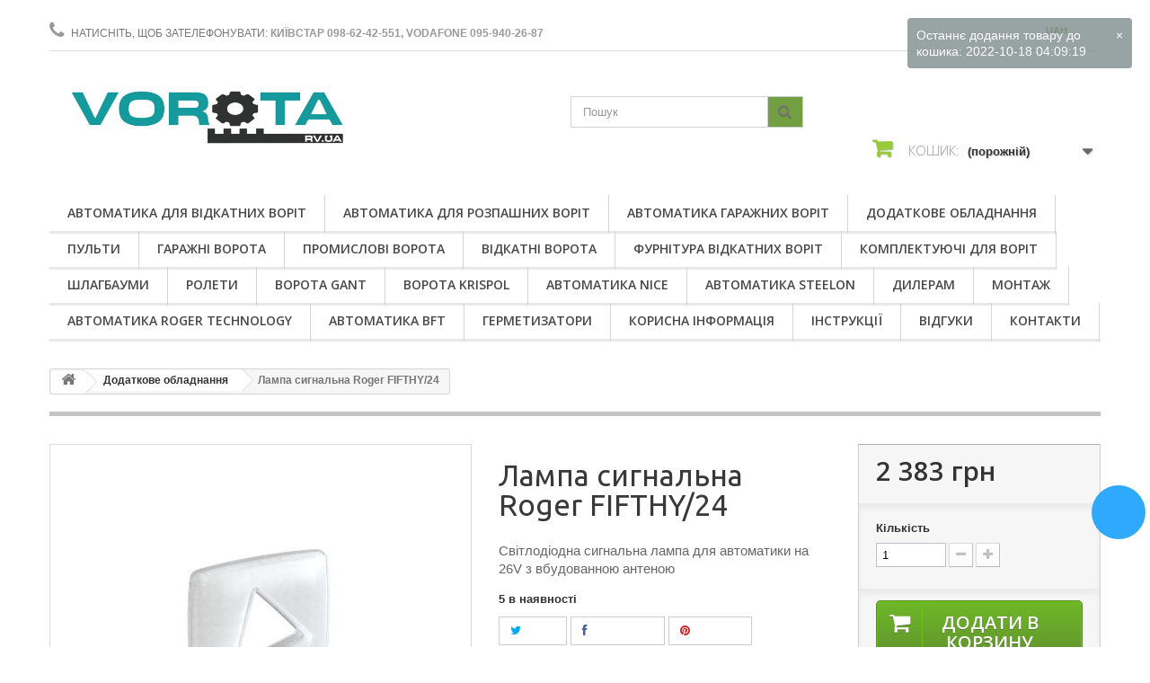

--- FILE ---
content_type: text/html; charset=utf-8
request_url: https://vorota.rv.ua/%D0%B4%D0%BE%D0%B4%D0%B0%D1%82%D0%BA%D0%BE%D0%B2%D0%B5-%D0%BE%D0%B1%D0%BB%D0%B0%D0%B4%D0%BD%D0%B0%D0%BD%D0%BD%D1%8F/240-roger-fifthy24.html
body_size: 17017
content:




﻿

<!DOCTYPE HTML>
<!--[if lt IE 7]> <html class="no-js lt-ie9 lt-ie8 lt-ie7 " lang="uk"><![endif]-->
<!--[if IE 7]><html class="no-js lt-ie9 lt-ie8 ie7" lang="uk"><![endif]-->
<!--[if IE 8]><html class="no-js lt-ie9 ie8" lang="uk"><![endif]-->
<!--[if gt IE 8]> <html class="no-js ie9" lang="uk"><![endif]-->
<html lang="uk">
	
<head>


<!-- Google tag (gtag.js) -->
<script async src="https://www.googletagmanager.com/gtag/js?id=AW-1024122135"></script>
<script>
  window.dataLayer = window.dataLayer || [];
  function gtag(){dataLayer.push(arguments);}
  gtag('js', new Date());

  gtag('config', 'AW-1024122135');
</script>


 
<!-- Google tag (gtag.js) -->
<script async src="https://www.googletagmanager.com/gtag/js?id=G-LT9RYWEMEX"></script>
<script>
  window.dataLayer = window.dataLayer || [];
  function gtag(){dataLayer.push(arguments);}
  gtag('js', new Date());

  gtag('config', 'G-LT9RYWEMEX');
</script>
 

 
<!-- Google Tag Manager -->
<script>(function(w,d,s,l,i){w[l]=w[l]||[];w[l].push({'gtm.start':
new Date().getTime(),event:'gtm.js'});var f=d.getElementsByTagName(s)[0],
j=d.createElement(s),dl=l!='dataLayer'?'&l='+l:'';j.async=true;j.src=
'https://www.googletagmanager.com/gtm.js?id='+i+dl;f.parentNode.insertBefore(j,f);
})(window,document,'script','dataLayer','GTM-K88RN2F');</script>
<!-- End Google Tag Manager -->
 




		<meta charset="utf-8" />
		<title>Лампа сигнальна Roger FIFTHY/24</title>

<script data-keepinline="true">
  var ajaxGetProductUrl = '//vorota.rv.ua/module/ecm_ga4/async';
  var always_display_variant_id = 'when-set';
  var after_title_page_name = 'product';
  var combinations_for_tag = 0;    
  var separator_tag = 'c';
  var after_title_id_product = 240;
  var url = window.location + '';
  if (always_display_variant_id == 'when-set' && after_title_page_name == 'product' && combinations_for_tag !=
    undefined) {
    params = url.substring(url.indexOf('#') + 1, url.length);
    tabParams = params.split('/');
    tabValues = [];
    if (tabParams[0] == '')
      tabParams.shift();
    var len = tabParams.length;
    for (var i = 0; i < len; i++) {
      ids_attr = tabParams[i].split('-');
      tabValues.push(ids_attr[0]);
    }
    var key = tabValues.sort().join('-');
    var current_pa = combinations_for_tag[key];
  }
  /* datalayer */
  dataLayer = window.dataLayer || [];
        let ecmDatalayer = {"pageCategory":"product","event":"view_item","ecommerce":{"currency":"UAH","items":[{"item_name":"Лампа сигнальна Roger FIFTHY/24","item_id":"240","price":"2382.9","price_tax_exc":"2382.9","item_brand":"Roger ","item_category":"Додаткове обладнання","quantity":1}]}};
    dataLayer_for_push = {"pageCategory":"product","event":"view_item","ecommerce":{"currency":"UAH","items":[{"item_name":"Лампа сигнальна Roger FIFTHY/24","item_id":"240","price":"2382.9","price_tax_exc":"2382.9","item_brand":"Roger ","item_category":"Додаткове обладнання","quantity":1}]}};
    
    if (current_pa != undefined) {
      dataLayer_for_push.ecommerce.items[0].item_id = after_title_id_product + separator_tag + current_pa.id_pa;
      //dataLayer_for_push.ecommerce.items[0].price = (parseFloat(dataLayer_for_push.ecommerce.items[0].price) + current_pa.price).toFixed(2);
      //dataLayer_for_push.ecommerce.items[0].price_tax_exc = (parseFloat(dataLayer_for_push.ecommerce.items[0].price_tax_exc) + current_pa.price).toFixed(2);
      if (current_pa.reference) {
        dataLayer_for_push.ecommerce.items[0].reference = current_pa.reference;
      }
      dataLayer_for_push.ecommerce.items[0].variant = current_pa.variant;
      dataLayer.push(dataLayer_for_push);
    }else {
      dataLayer.push(ecmDatalayer);
    }
    
          
      function gtag(){dataLayer.push(dataLayer);}
      gtag('js', new Date());
      gtag('config', 'G-LT9RYWEMEX');
      
  /* call to GTM Tag */

document.addEventListener('DOMContentLoaded', () => {
  /** init LAZYOTJS after 7 seconds - this could be adjusted */
  setTimeout(initLAZYOTJSGA4, 7000);
});
document.addEventListener('scroll', initLAZYOTJSOnEventGA4);
document.addEventListener('mousemove', initLAZYOTJSOnEventGA4);
document.addEventListener('touchstart', initLAZYOTJSOnEventGA4);

function initLAZYOTJSOnEventGA4(event) {
  initLAZYOTJSGA4();
  event.currentTarget.removeEventListener(event.type,
  initLAZYOTJSOnEventGA4); // remove the event listener that got triggered
}

function initLAZYOTJSGA4() {
  if (window.LAZYOTJSDidInitGA4) {
    return false;
  }
  window.LAZYOTJSDidInitGA4 = true;
    
      (function(w,d,s,l,i){w[l]=w[l]||[];w[l].push({'gtm.start':
        new Date().getTime(), event: 'gtm.js'
        });
        var f = d.getElementsByTagName(s)[0],
          j = d.createElement(s),
          dl = l != 'dataLayer' ? '&l=' + l : '';
        j.async = true;
        j.src =
          'https://www.googletagmanager.com/gtm.js?id=' + i + dl;
        f.parentNode.insertBefore(j, f);
      })(window,document,'script','dataLayer','GTM-K88RN2F');

      
        (function(d, w, s) {
        var ga4code = 'G-LT9RYWEMEX', ga4 = d.createElement(s); ga4.type = 'text/javascript'; ga4.async = true;
        ga4.src = 'https://www.googletagmanager.com/gtag/js?id=' + ga4code;
        var sn = d.getElementsByTagName(s)[0]; sn.parentNode.insertBefore(ga4, sn);
    })(document, window, 'script');
      
  

}

  

  /* async call to avoid cache system for dynamic data */
      dataLayer.push({
      'event': 'datalayer_ready'
    });
  </script>
		<meta name="description" content="Лампа сигнальна Roger  technology FIFTHY/24" />
		<meta name="generator" content="PrestaShop" />
		<meta name="robots" content="index,follow" />
		<meta name="viewport" content="width=device-width, minimum-scale=0.25, maximum-scale=1.6, initial-scale=1.0" /> 
		<meta name="apple-mobile-web-app-capable" content="yes" /> 
		<link rel="icon" type="image/vnd.microsoft.icon" href="/img/favicon.ico?1742809655" />
		<link rel="shortcut icon" type="image/x-icon" href="/img/favicon.ico?1742809655" />
			<link rel="stylesheet" href="/themes/minimal_16_theme/css/global.css" type="text/css" media="all" />
			<link rel="stylesheet" href="/themes/minimal_16_theme/css/autoload/highdpi.css" type="text/css" media="all" />
			<link rel="stylesheet" href="/themes/minimal_16_theme/css/autoload/responsive-tables.css" type="text/css" media="all" />
			<link rel="stylesheet" href="/themes/minimal_16_theme/css/autoload/uniform.default.css" type="text/css" media="all" />
			<link rel="stylesheet" href="/js/jquery/plugins/fancybox/jquery.fancybox.css" type="text/css" media="all" />
			<link rel="stylesheet" href="/themes/minimal_16_theme/css/product.css" type="text/css" media="all" />
			<link rel="stylesheet" href="/themes/minimal_16_theme/css/print.css" type="text/css" media="print" />
			<link rel="stylesheet" href="/js/jquery/plugins/bxslider/jquery.bxslider.css" type="text/css" media="all" />
			<link rel="stylesheet" href="/js/jquery/plugins/jqzoom/jquery.jqzoom.css" type="text/css" media="all" />
			<link rel="stylesheet" href="/themes/minimal_16_theme/css/modules/blockcontact/blockcontact.css" type="text/css" media="all" />
			<link rel="stylesheet" href="/modules/socialsharing/css/socialsharing.css" type="text/css" media="all" />
			<link rel="stylesheet" href="/modules/smartblog/css/smartblogstyle.css" type="text/css" media="all" />
			<link rel="stylesheet" href="/themes/minimal_16_theme/css/modules/blockcart/blockcart.css" type="text/css" media="all" />
			<link rel="stylesheet" href="/themes/minimal_16_theme/css/modules/blockcategories/blockcategories.css" type="text/css" media="all" />
			<link rel="stylesheet" href="/themes/minimal_16_theme/css/modules/blockcurrencies/blockcurrencies.css" type="text/css" media="all" />
			<link rel="stylesheet" href="/themes/minimal_16_theme/css/modules/blocknewsletter/blocknewsletter.css" type="text/css" media="all" />
			<link rel="stylesheet" href="/themes/minimal_16_theme/css/modules/blocksearch/blocksearch.css" type="text/css" media="all" />
			<link rel="stylesheet" href="/js/jquery/plugins/autocomplete/jquery.autocomplete.css" type="text/css" media="all" />
			<link rel="stylesheet" href="/themes/minimal_16_theme/css/modules/blocktags/blocktags.css" type="text/css" media="all" />
			<link rel="stylesheet" href="/themes/minimal_16_theme/css/modules/blockuserinfo/blockuserinfo.css" type="text/css" media="all" />
			<link rel="stylesheet" href="/themes/minimal_16_theme/css/modules/blockviewed/blockviewed.css" type="text/css" media="all" />
			<link rel="stylesheet" href="/modules/socialnetworklinks/css/socialnetworklinks.css" type="text/css" media="all" />
			<link rel="stylesheet" href="/modules/themeconfigurator/css/hooks.css" type="text/css" media="all" />
			<link rel="stylesheet" href="/modules/themeconfigurator/css/theme6.css" type="text/css" media="all" />
			<link rel="stylesheet" href="/modules/themeconfigurator/css/font7.css" type="text/css" media="all" />
			<link rel="stylesheet" href="/themes/minimal_16_theme/css/modules/productscategory/css/productscategory.css" type="text/css" media="all" />
			<link rel="stylesheet" href="/themes/minimal_16_theme/css/modules/productcomments/productcomments.css" type="text/css" media="all" />
			<link rel="stylesheet" href="/js/jquery/plugins/growl/jquery.growl.css" type="text/css" media="all" />
			<link rel="stylesheet" href="/themes/minimal_16_theme/css/modules/blocktopmenu/css/blocktopmenu.css" type="text/css" media="all" />
			<link rel="stylesheet" href="/themes/minimal_16_theme/css/modules/blocktopmenu/css/superfish-modified.css" type="text/css" media="all" />
			<link rel="stylesheet" href="/themes/minimal_16_theme/css/modules/mailalerts/mailalerts.css" type="text/css" media="all" />
			<link rel="stylesheet" href="/modules/ecm_quickorder/views/css/style.css" type="text/css" media="all" />
			<link rel="stylesheet" href="/modules/ecm_blockcontact/blockcontact.css" type="text/css" media="all" />
			<link rel="stylesheet" href="/modules/ecm_blockcontact/modal.css" type="text/css" media="all" />
			<link rel="stylesheet" href="/themes/minimal_16_theme/css/product_list.css" type="text/css" media="all" />
		<script type="text/javascript">
var CUSTOMIZE_TEXTFIELD = 1;
var FancyboxI18nClose = 'Закрити';
var FancyboxI18nNext = 'Далі';
var FancyboxI18nPrev = 'Попереднє';
var PS_CATALOG_MODE = false;
var ajax_allowed = true;
var ajaxsearch = true;
var allowBuyWhenOutOfStock = false;
var attribute_anchor_separator = '-';
var attributesCombinations = [];
var availableLaterValue = '';
var availableNowValue = '';
var baseDir = 'https://vorota.rv.ua/';
var baseUri = 'https://vorota.rv.ua/';
var blocksearch_type = 'top';
var check_bellow = 'Please check below:';
var confirm_report_message = 'Are you sure you want report this comment?';
var contentOnly = false;
var currencyBlank = 0;
var currencyFormat = 2;
var currencyRate = 50.7;
var currencySign = ' грн';
var currentDate = '2026-01-19 04:46:51';
var customizationFields = false;
var customizationIdMessage = '№ кастомізації';
var default_eco_tax = 0;
var delete_txt = 'Видалити';
var displayPrice = 1;
var doesntExist = 'This combination does not exist for this product. Please select another combination.';
var doesntExistNoMore = 'Немає в наявності';
var doesntExistNoMoreBut = 'with those attributes but is available with others.';
var ecotaxTax_rate = 0;
var fieldRequired = 'Please fill in all the required fields before saving your customization.';
var freeProductTranslation = 'Безкоштовно!';
var freeShippingTranslation = 'Безкоштовна доставка!';
var group_reduction = 0;
var idDefaultImage = 767;
var id_lang = 3;
var id_product = 240;
var img_dir = 'https://vorota.rv.ua/themes/minimal_16_theme/img/';
var img_prod_dir = 'https://vorota.rv.ua/img/p/';
var img_ps_dir = 'https://vorota.rv.ua/img/';
var instantsearch = false;
var isGuest = 0;
var isLogged = 0;
var is_mobile = 0;
var jqZoomEnabled = true;
var mailalerts_already = 'У Вас одне повідомлення для цього товару';
var mailalerts_invalid = 'Введена адреса електронної пошти є недійсною';
var mailalerts_placeholder = 'mymail@email.com';
var mailalerts_registered = 'Запит на реєстрацію сповіщення';
var mailalerts_url_add = 'https://vorota.rv.ua/module/mailalerts/actions?process=add';
var mailalerts_url_check = 'https://vorota.rv.ua/module/mailalerts/actions?process=check';
var maxQuantityToAllowDisplayOfLastQuantityMessage = 3;
var minimalQuantity = 1;
var moderation_active = true;
var noTaxForThisProduct = true;
var oosHookJsCodeFunctions = [];
var p_version = '1.6';
var p_version_short = '1';
var page_name = 'product';
var priceDisplayMethod = 1;
var priceDisplayPrecision = 0;
var productAvailableForOrder = true;
var productBasePriceTaxExcluded = 47;
var productHasAttributes = false;
var productPrice = 2382.9;
var productPriceTaxExcluded = 2382.9;
var productPriceWithoutReduction = 2382.9;
var productReference = '';
var productShowPrice = true;
var productUnitPriceRatio = 1;
var product_specific_price = [];
var productcomment_added = 'Ваш коментар додано!';
var productcomment_added_moderation = 'Your comment has been added and will be available once approved by a moderator';
var productcomment_ok = 'Ок';
var productcomment_title = 'Новий коментар';
var productcomments_controller_url = 'https://vorota.rv.ua/module/productcomments/default';
var productcomments_url_rewrite = true;
var quantitiesDisplayAllowed = true;
var quantityAvailable = 5;
var quickView = true;
var re_position = 'inline';
var re_size = '1';
var re_theme = '1';
var re_version = '3';
var reduction_percent = 0;
var reduction_price = 0;
var removingLinkText = 'видалити цей товар з мого кошику';
var roundMode = 2;
var search_url = 'https://vorota.rv.ua/search';
var secure_key = '86adfabc13ba1c6208bcf7954493d5fd';
var sharing_img = 'https://vorota.rv.ua/767/roger-fifthy24.jpg';
var sharing_name = 'Лампа сигнальна Roger FIFTHY/24';
var sharing_url = 'https://vorota.rv.ua/додаткове-обладнання/240-roger-fifthy24.html';
var site_key = '6Lcx9jAoAAAAAN7pHZBb1ZO1aaVqYxG_Fkd_bsZh';
var specific_currency = false;
var specific_price = 0;
var static_token = 'c0807458fd643fe70bf7dfee740dc697';
var stock_management = 1;
var taxRate = 0;
var there_is1 = 'There is 1 error';
var token = 'c0807458fd643fe70bf7dfee740dc697';
var uploading_in_progress = 'Uploading in progress, please be patient.';
var usingSecureMode = true;
var validate_first = 'I am not a robot then click again on subscribe';
var whitelist_m = '';
var whitelisted = false;
var wrong_captcha = 'Wrong captcha.';
</script>

		<script type="text/javascript" src="/js/jquery/jquery-1.11.0.min.js"></script>
		<script type="text/javascript" src="/js/jquery/jquery-migrate-1.2.1.min.js"></script>
		<script type="text/javascript" src="/js/jquery/plugins/jquery.easing.js"></script>
		<script type="text/javascript" src="/js/tools.js"></script>
		<script type="text/javascript" src="/themes/minimal_16_theme/js/global.js"></script>
		<script type="text/javascript" src="/themes/minimal_16_theme/js/autoload/10-bootstrap.min.js"></script>
		<script type="text/javascript" src="/themes/minimal_16_theme/js/autoload/15-jquery.total-storage.min.js"></script>
		<script type="text/javascript" src="/themes/minimal_16_theme/js/autoload/15-jquery.uniform-modified.js"></script>
		<script type="text/javascript" src="/js/jquery/plugins/fancybox/jquery.fancybox.js"></script>
		<script type="text/javascript" src="/themes/minimal_16_theme/js/products-comparison.js"></script>
		<script type="text/javascript" src="/js/jquery/plugins/jquery.idTabs.js"></script>
		<script type="text/javascript" src="/js/jquery/plugins/jquery.scrollTo.js"></script>
		<script type="text/javascript" src="/js/jquery/plugins/jquery.serialScroll.js"></script>
		<script type="text/javascript" src="/js/jquery/plugins/bxslider/jquery.bxslider.js"></script>
		<script type="text/javascript" src="/themes/minimal_16_theme/js/product.js"></script>
		<script type="text/javascript" src="/js/jquery/plugins/jqzoom/jquery.jqzoom.js"></script>
		<script type="text/javascript" src="/modules/socialsharing/js/socialsharing.js"></script>
		<script type="text/javascript" src="/themes/minimal_16_theme/js/modules/blockcart/ajax-cart.js"></script>
		<script type="text/javascript" src="/themes/minimal_16_theme/js/tools/treeManagement.js"></script>
		<script type="text/javascript" src="/themes/minimal_16_theme/js/modules/blocknewsletter/blocknewsletter.js"></script>
		<script type="text/javascript" src="/js/jquery/plugins/autocomplete/jquery.autocomplete.js"></script>
		<script type="text/javascript" src="/themes/minimal_16_theme/js/modules/blocksearch/blocksearch.js"></script>
		<script type="text/javascript" src="/modules/ganalytics/views/js/GoogleAnalyticActionLib.js"></script>
		<script type="text/javascript" src="/themes/minimal_16_theme/js/modules/productscategory/js/productscategory.js"></script>
		<script type="text/javascript" src="/modules/productcomments/js/jquery.rating.pack.js"></script>
		<script type="text/javascript" src="/js/jquery/plugins/growl/jquery.growl.js"></script>
		<script type="text/javascript" src="/themes/minimal_16_theme/js/modules/blocktopmenu/js/hoverIntent.js"></script>
		<script type="text/javascript" src="/themes/minimal_16_theme/js/modules/blocktopmenu/js/superfish-modified.js"></script>
		<script type="text/javascript" src="/themes/minimal_16_theme/js/modules/blocktopmenu/js/blocktopmenu.js"></script>
		<script type="text/javascript" src="/themes/minimal_16_theme/js/modules/mailalerts/mailalerts.js"></script>
		<script type="text/javascript" src="/modules/ecm_quickorder/views/js/quickorder.js"></script>
		<script type="text/javascript" src="/modules/ecm_simcheck/views/js/maskedinput.js"></script>
		<script type="text/javascript" src="/modules/ecm_ga4/views/js/ajaxdatalayer.js"></script>
		<script type="text/javascript" src="/modules/productcomments/js/jquery.textareaCounter.plugin.js"></script>
		<script type="text/javascript" src="/themes/minimal_16_theme/js/modules/productcomments/js/productcomments.js"></script>
	
		<meta property="og:type" content="product" />
<meta property="og:url" content="https://vorota.rv.ua/додаткове-обладнання/240-roger-fifthy24.html" />
<meta property="og:title" content="Лампа сигнальна Roger FIFTHY/24" />
<meta property="og:site_name" content=" Гаражні ворота Рівне  Автоматика для воріт Рівне  Промислові ворота Рівне  Шлагбауми Рівне" />
<meta property="og:description" content="Лампа сигнальна Roger  technology FIFTHY/24" />
<meta property="og:image" content="https://vorota.rv.ua/767-large_default/roger-fifthy24.jpg" />
<meta property="product:pretax_price:amount" content="2354.7" />
<meta property="product:pretax_price:currency" content="UAH" />
<meta property="product:price:amount" content="2354.7" />
<meta property="product:price:currency" content="UAH" />
<meta property="product:weight:value" content="0.200000" />
<meta property="product:weight:units" content="kg" />

			<script type="text/javascript">
				(window.gaDevIds=window.gaDevIds||[]).push('d6YPbH');
				(function(i,s,o,g,r,a,m){i['GoogleAnalyticsObject']=r;i[r]=i[r]||function(){
				(i[r].q=i[r].q||[]).push(arguments)},i[r].l=1*new Date();a=s.createElement(o),
				m=s.getElementsByTagName(o)[0];a.async=1;a.src=g;m.parentNode.insertBefore(a,m)
				})(window,document,'script','//www.google-analytics.com/analytics.js','ga');
				ga('create', '322337549', 'auto');
				ga('require', 'ec');</script>
<link rel="alternate" type="application/rss+xml" title="Лампа сигнальна Roger FIFTHY/24" href="https://vorota.rv.ua/modules/feeder/rss.php?id_category=16&amp;orderby=price&amp;orderway=asc" /><!-- Inizio Codice Free GA4 PrestaShop Module by https://www.tecnoacquisti.com -->

    <!-- Global site tag (gtag.js) - Google Analytics -->
    <script async src="https://www.googletagmanager.com/gtag/js?id=G-LT9RYWEMEX"></script>
    <script>
        window.dataLayer = window.dataLayer || [];
        function gtag(){dataLayer.push(arguments);}
        gtag('js', new Date());

        gtag('config', 'G-LT9RYWEMEX');
    </script>

<!-- Fine Codice Free GA4 -->
		<link rel="stylesheet" href="https://fonts.googleapis.com/css?family=Open+Sans:300,600" type="text/css" media="all" />
		<!--[if IE 8]>
		<script src="https://oss.maxcdn.com/libs/html5shiv/3.7.0/html5shiv.js"></script>
		<script src="https://oss.maxcdn.com/libs/respond.js/1.3.0/respond.min.js"></script>
		<![endif]-->

	

<!-- Розмітка JSON-LD, згенерована Майстром розмітки структурованих даних Google. -->
<script type="application/ld+json">
{
  "@context" : "http://schema.org",
  "@type" : "LocalBusiness",
  "name" : "Vorota.rv.ua Ворота та Автоматика ",
  "image" : "https://vorota.rv.ua/511-home_default/%D0%B3%D0%B0%D1%80%D0%B0%D0%B6%D0%BD%D1%96-%D1%81%D0%B5%D0%BA%D1%86%D1%96%D0%B9%D0%BD%D1%96-%D0%B2%D0%BE%D1%80%D0%BE%D1%82%D0%B0-gant-plus.jpg",
  "telephone" : [ " 098-62-42-551" ],
  "email" : "vorota.rv.ua@ukr.net",
  "address" : {
    "@type" : "PostalAddress",
    "addressLocality" : "м.Рівне",
    "postalCode" : "33001"
  },
  "url" : "http://vorota.rv.ua/"
}
</script>







</head>





	<body id="product" class="product product-240 product-roger-fifthy24 category-16 category-додаткове-обладнання hide-left-column hide-right-column lang_uk">

<!-- Google Tag Manager (noscript) -->
<noscript><iframe src="https://www.googletagmanager.com/ns.html?id=GTM-K88RN2F"
height="0" width="0" style="display:none;visibility:hidden"></iframe></noscript>
<!-- End Google Tag Manager (noscript) -->

			


		<div id="page">
			<div class="header-container">
				<header id="header">
					<div class="banner">
						<div class="container">
							<div class="row">
								

							</div>
						</div>
					</div>
					<div class="nav">
						<div class="container">
							<div class="row">
								<nav>	<span class="shop-phone">
		<a href="tel:+380986242551"><i class="icon-phone"></i>Натисніть, щоб зателефонувати: <strong>Київстар 098-62-42-551,  Vodafone 095-940-26-87</strong></a>
	</span>

<!-- Block currencies module -->
	<div id="currencies-block-top">
		<form id="setCurrency" action="/додаткове-обладнання/240-roger-fifthy24.html" method="post">
			<div class="current">
				<input type="hidden" name="id_currency" id="id_currency" value=""/>
				<input type="hidden" name="SubmitCurrency" value="" />
				<span class="cur-label">Валюта :</span>
																		<strong>UAH</strong>																</div>
			<ul id="first-currencies" class="currencies_ul toogle_content">
									<li >
						<a href="javascript:setCurrency(4);" rel="nofollow" title="Євро">
							Євро
						</a>
					</li>
									<li class="selected">
						<a href="javascript:setCurrency(3);" rel="nofollow" title="Гривня">
							Гривня
						</a>
					</li>
									<li >
						<a href="javascript:setCurrency(1);" rel="nofollow" title="Долар">
							Долар
						</a>
					</li>
							</ul>
		</form>
	</div>
<!-- /Block currencies module --></nav>
							</div>
						</div>
					</div>
					<div>
						<div class="container">
							<div class="row">
								<div id="header_logo">
									<a href="https://vorota.rv.ua/" title=" Гаражні ворота Рівне  Автоматика для воріт Рівне  Промислові ворота Рівне  Шлагбауми Рівне">
										<img class="logo img-responsive" src="https://vorota.rv.ua/img/my-shop-logo-1662879560.jpg" alt=" Гаражні ворота Рівне  Автоматика для воріт Рівне  Промислові ворота Рівне  Шлагбауми Рівне" width="1250" height="250"/>
									</a>
								</div>
								<!-- Block search module TOP -->
<div id="search_block_top" class="col-sm-4 clearfix">
	<form id="searchbox" method="get" action="https://vorota.rv.ua/search" >
		<input type="hidden" name="controller" value="search" />
		<input type="hidden" name="orderby" value="position" />
		<input type="hidden" name="orderway" value="desc" />
		<input class="search_query form-control" type="text" id="search_query_top" name="search_query" placeholder="Пошук" value="" />
		<button type="submit" name="submit_search" class="btn btn-default button-search">
			<span>Пошук</span>
		</button>
	</form>
</div>
<!-- /Block search module TOP --><ul id="social" class="isocial">
    <li><a href="https://www.facebook.com/Vorota.rv.ua" class="facebook" target="blank"></a></li>        <li><a href="https://www.youtube.com/channel/UCmUPiJ3Bcy1min0qnrhxUcA" class="youtube" target="blank"></a></li>    <li><a href="https://g.page/r/CZpk1PL-9EYGEAE" class="google" target="blank"></a></li>        <li><a href="https://www.instagram.com/vorota.rv.ua/" class="instagram" target="blank"></a></li>                                                                                                        </ul><!-- MODULE Block cart -->
<div class="col-sm-4 clearfix">
	<div class="shopping_cart">
		<a href="https://vorota.rv.ua/order" title="Перейти до кошика" rel="nofollow">
			<b>Кошик:</b>
			<span class="ajax_cart_quantity unvisible">0</span>
			<span class="ajax_cart_product_txt unvisible">товар</span>
			<span class="ajax_cart_product_txt_s unvisible">Товари</span>
			<span class="ajax_cart_total unvisible">
							</span>
			<span class="ajax_cart_no_product">(порожній)</span>
					</a>
					<div class="cart_block block exclusive">
				<div class="block_content">
					<!-- block list of products -->
					<div class="cart_block_list">
												<p class="cart_block_no_products">
							Немає товарів
						</p>
												<div class="cart-prices">
							<div class="cart-prices-line first-line">
								<span class="price cart_block_shipping_cost ajax_cart_shipping_cost">
																			Безкоштовна доставка!
																	</span>
								<span>
									Доставка
								</span>
							</div>
																					<div class="cart-prices-line last-line">
								<span class="price cart_block_total ajax_block_cart_total">0 грн</span>
								<span>Всього:</span>
							</div>
													</div>
						<p class="cart-buttons">
							<a id="button_order_cart" class="btn btn-default button button-small" href="https://vorota.rv.ua/order" title="Оформити" rel="nofollow">
								<span>
									Оформити<i class="icon-chevron-right right"></i>
								</span>
							</a>
						</p>
					</div>
				</div>
			</div><!-- .cart_block -->
			</div>
</div>

	<div id="layer_cart">
		<div class="clearfix">
			<div class="layer_cart_product col-xs-12 col-md-6">
				<span class="cross" title="Закрити вікно"></span>
				<h2>
					<i class="icon-ok"></i>Товар успішно додано до Вашого кошика
				</h2>
				<div class="product-image-container layer_cart_img">
				</div>
				<div class="layer_cart_product_info">
					<span id="layer_cart_product_title" class="product-name"></span>
					<span id="layer_cart_product_attributes"></span>
					<div>
						<strong class="dark">Кількість</strong>
						<span id="layer_cart_product_quantity"></span>
					</div>
					<div>
						<strong class="dark">Всього:</strong>
						<span id="layer_cart_product_price"></span>
					</div>
				</div>
			</div>
			<div class="layer_cart_cart col-xs-12 col-md-6">
				<h2>
					<!-- Plural Case [both cases are needed because page may be updated in Javascript] -->
					<span class="ajax_cart_product_txt_s  unvisible">
						<span class="ajax_cart_quantity">0</span> товарів у кошику.
					</span>
					<!-- Singular Case [both cases are needed because page may be updated in Javascript] -->
					<span class="ajax_cart_product_txt ">
						1 товар у кошику.
					</span>
				</h2>
	
				<div class="layer_cart_row">
					<strong class="dark">
						Всього товарів на суму:
													(без податку)
											</strong>
					<span class="ajax_block_products_total">
											</span>
				</div>
	
								<div class="layer_cart_row">
					<strong class="dark">
						Загальна вартість доставки:&nbsp;(без податку)
					</strong>
					<span class="ajax_cart_shipping_cost">
													Безкоштовна доставка!
											</span>
				</div>
								<div class="layer_cart_row">	
					<strong class="dark">
						Всього:
													(без податку)
											</strong>
					<span class="ajax_block_cart_total">
											</span>
				</div>
				<div class="button-container">	
					<span class="continue btn btn-default button exclusive-medium" title="Продовжити покупки">
						<span>
							<i class="icon-chevron-left left"></i>Продовжити покупки
						</span>
					</span>
					<a class="btn btn-default button button-medium"	href="https://vorota.rv.ua/order" title="Оформити замовлення" rel="nofollow">
						<span>
							Оформити замовлення<i class="icon-chevron-right right"></i>
						</span>
					</a>	
				</div>
			</div>
		</div>
		<div class="crossseling"></div>
	</div> <!-- #layer_cart -->
	<div class="layer_cart_overlay"></div>

<!-- /MODULE Block cart -->	<!-- Menu -->
	<div id="block_top_menu" class="sf-contener clearfix col-lg-12">
		<div class="cat-title">Каталог товарів</div>
		<ul class="sf-menu clearfix menu-content">
			<li><a href="https://vorota.rv.ua/12-avtomatika-dlya-vidkatnikh-vorit" title="Автоматика для   відкатних воріт">Автоматика для   відкатних воріт</a></li><li><a href="https://vorota.rv.ua/17-avtomatika-dlya-rozpashnikh-vorit" title="Автоматика для розпашних воріт">Автоматика для розпашних воріт</a></li><li><a href="https://vorota.rv.ua/18-автоматика-гаражних-воріт" title="Автоматика  гаражних воріт">Автоматика  гаражних воріт</a></li><li><a href="https://vorota.rv.ua/16-додаткове-обладнання" title="Додаткове обладнання">Додаткове обладнання</a></li><li><a href="https://vorota.rv.ua/27-pult" title="Пульти">Пульти</a></li><li><a href="https://vorota.rv.ua/14-гаражні-ворота-" title="Гаражні  ворота ">Гаражні  ворота </a></li><li><a href="https://vorota.rv.ua/24-промислові-ворота" title="Промислові ворота">Промислові ворота</a></li><li><a href="https://vorota.rv.ua/15-відкатні-ворота-" title="Відкатні ворота ">Відкатні ворота </a></li><li><a href="https://vorota.rv.ua/13-furnitura-vidkatnikh-vorit" title="Фурнітура  відкатних  воріт">Фурнітура  відкатних  воріт</a></li><li><a href="https://vorota.rv.ua/25-комплектуючі-для-воріт" title="Комплектуючі для воріт">Комплектуючі для воріт</a></li><li><a href="https://vorota.rv.ua/22-barrier" title="Шлагбауми">Шлагбауми</a></li><li><a href="https://vorota.rv.ua/23-Rolety" title="Ролети">Ролети</a></li><li><a href="https://vorota.rv.ua/content/19-garazhni-vorota-gant" title="Ворота Gant ">Ворота Gant </a></li>
<li><a href="https://vorota.rv.ua/content/24-garazhni-vorota-krispol" title="Ворота Krispol">Ворота Krispol</a></li>
<li><a href="https://vorota.rv.ua/content/15-avtomatika-nice-v-mrivne" title="Автоматика Nice ">Автоматика Nice </a></li>
<li><a href="https://vorota.rv.ua/content/41-polska-avtomatika-steelon-" title="Автоматика Steelon ">Автоматика Steelon </a></li>
<li><a href="https://vorota.rv.ua/content/42-B2B" title="Дилерам">Дилерам</a></li>
<li><a href="https://vorota.rv.ua/19-монтаж" title="Монтаж">Монтаж</a></li><li><a href="https://vorota.rv.ua/content/13-avtomatika-roger-technology-v-mrivne-" title="Автоматика  Roger Technology ">Автоматика  Roger Technology </a></li>
<li><a href="https://vorota.rv.ua/content/14-avtomatika-bft-v-mrivne" title="Автоматика BFT">Автоматика BFT</a></li>
<li><a href="https://vorota.rv.ua/28-dockshelters" title="Герметизатори">Герметизатори</a></li><li><a href="https://vorota.rv.ua/content/category/8-info" title="Корисна Інформація">Корисна Інформація</a><ul><li ><a href="https://vorota.rv.ua/content/17-elektroprovodka-dlya-avtomatichnikh-vorit">Електропроводка для автоматичних воріт</a></li><li ><a href="https://vorota.rv.ua/content/20-instrukciya-z-montazhu-garazhnikh-vorit-gant">Інструкція з монтажу гаражних воріт Gant</a></li><li ><a href="https://vorota.rv.ua/content/10-yaku-avtomatiku-obrati-">Яку автоматику для воріт обрати ?</a></li><li ><a href="https://vorota.rv.ua/content/45-ekspluataciya-avtomatiki-dlya-vorit-v-zimovij-period">Проблеми та несправності автоматики в зимовий період</a></li><li ><a href="https://vorota.rv.ua/content/25-yak-pravilno-zamiryati-sekcijni-vorota">Як правильно заміряти секційні ворота</a></li><li ><a href="https://vorota.rv.ua/content/8-vimogi-do-rozpashnikh-vorit">Вимоги до розпашних воріт</a></li><li ><a href="https://vorota.rv.ua/content/43-pulti-ta-prijmachi-nice-sumisnist-koduvannya">Пульти та приймачі  Nice. Сумісність та  кодування.</a></li><li ><a href="https://vorota.rv.ua/content/21-montazh-nice-robus">Монтаж Nice Robus</a></li><li ><a href="https://vorota.rv.ua/content/12-vigotovlennya-vidkatnikh-vorit">Відкатні ворота в м.Рівне</a></li><li ><a href="https://vorota.rv.ua/content/48-pidgotovka-fundamenta-pid-shlagbaum">Підготовка фундамента під шлагбаум</a></li><li ><a href="https://vorota.rv.ua/content/49-yak-vibrati-shlagbaum">Як вибрати шлагбаум</a></li></ul></li>
<li><a href="https://vorota.rv.ua/content/category/16-manual" title="Інструкції">Інструкції</a><ul><li ><a href="https://vorota.rv.ua/content/50-avtomatika-steelon-instrukciya">Автоматика Steelon інструкція</a></li></ul></li>
<li><a href="https://vorota.rv.ua/content/40-vidguki" title="Відгуки">Відгуки</a></li>
<li><a href="https://vorota.rv.ua/content/16-kontakti" title="Контакти">Контакти</a></li>

					</ul>
	</div>
	<!--/ Menu -->
							</div>
						</div>
					</div>
				</header>
			</div>




			<div class="columns-container">
				<div id="columns" class="container">
											
<!-- Breadcrumb -->
<div class="breadcrumb clearfix">
	<a class="home" href="https://vorota.rv.ua/" title="Повернутися на головну"><i class="icon-home"></i></a>
			<span class="navigation-pipe" >&gt;</span>
					<a href="https://vorota.rv.ua/16-додаткове-обладнання" title="Додаткове обладнання" data-gg="">Додаткове обладнання</a><span class="navigation-pipe">></span>Лампа сигнальна Roger FIFTHY/24
			</div>
<!-- /Breadcrumb -->
										<div class="row">
						<div id="top_column" class="center_column col-xs-12 col-sm-12"></div>
					</div>
					<div class="row">
												<div id="center_column" class="center_column col-xs-12 col-sm-12">
	




<!-- Event snippet for Перегляд сторінки conversion page --> 
<script> gtag('event', 'conversion', {'send_to': 'AW-1024122135/R8pZCKmC5PUBEJe6q-gD'}); 
</script> 



<!-- Google Tag Manager (noscript) -->
<noscript><iframe src="https://www.googletagmanager.com/ns.html?id=GTM-K88RN2F"
height="0" width="0" style="display:none;visibility:hidden"></iframe></noscript>
<!-- End Google Tag Manager (noscript) -->


								<div class="primary_block row" itemscope itemtype="http://schema.org/Product">
					<div class="container">
				<div class="top-hr"></div>
			</div>
								<!-- left infos-->  
		<div class="pb-left-column col-xs-12 col-sm-4 col-md-5">
			<!-- product img-->        
			<div id="image-block" class="clearfix">
																	<span id="view_full_size">
													<a class="jqzoom" title="Лампа сигнальна Roger FIFTHY/24" rel="gal1" href="https://vorota.rv.ua/767-thickbox_default/roger-fifthy24.jpg" itemprop="url">
								<img itemprop="image" src="https://vorota.rv.ua/767-large_default/roger-fifthy24.jpg" title="Лампа сигнальна Roger FIFTHY/24" alt="Лампа сигнальна Roger FIFTHY/24"/>
							</a>
											</span>
							</div> <!-- end image-block -->
							<!-- thumbnails -->
				<div id="views_block" class="clearfix ">
										<div id="thumbs_list">
						<ul id="thumbs_list_frame">
																																																						<li id="thumbnail_767">
									<a 
																					href="javascript:void(0);"
											rel="{gallery: 'gal1', smallimage: 'https://vorota.rv.ua/767-large_default/roger-fifthy24.jpg',largeimage: 'https://vorota.rv.ua/767-thickbox_default/roger-fifthy24.jpg'}"
																				title="Лампа сигнальна Roger FIFTHY/24">
										<img class="img-responsive" id="thumb_767" src="https://vorota.rv.ua/767-cart_default/roger-fifthy24.jpg" alt="Лампа сигнальна Roger FIFTHY/24" title="Лампа сигнальна Roger FIFTHY/24" height="80" width="80" itemprop="image" />
									</a>
								</li>
																																																<li id="thumbnail_768">
									<a 
																					href="javascript:void(0);"
											rel="{gallery: 'gal1', smallimage: 'https://vorota.rv.ua/768-large_default/roger-fifthy24.jpg',largeimage: 'https://vorota.rv.ua/768-thickbox_default/roger-fifthy24.jpg'}"
																				title="Лампа сигнальна Roger FIFTHY/24">
										<img class="img-responsive" id="thumb_768" src="https://vorota.rv.ua/768-cart_default/roger-fifthy24.jpg" alt="Лампа сигнальна Roger FIFTHY/24" title="Лампа сигнальна Roger FIFTHY/24" height="80" width="80" itemprop="image" />
									</a>
								</li>
																																																<li id="thumbnail_769" class="last">
									<a 
																					href="javascript:void(0);"
											rel="{gallery: 'gal1', smallimage: 'https://vorota.rv.ua/769-large_default/roger-fifthy24.jpg',largeimage: 'https://vorota.rv.ua/769-thickbox_default/roger-fifthy24.jpg'}"
																				title="Лампа сигнальна Roger FIFTHY/24">
										<img class="img-responsive" id="thumb_769" src="https://vorota.rv.ua/769-cart_default/roger-fifthy24.jpg" alt="Лампа сигнальна Roger FIFTHY/24" title="Лампа сигнальна Roger FIFTHY/24" height="80" width="80" itemprop="image" />
									</a>
								</li>
																			</ul>
					</div> <!-- end thumbs_list -->
									</div> <!-- end views-block -->
				<!-- end thumbnails -->
										<p class="resetimg clear no-print">
					<span id="wrapResetImages" style="display: none;">
						<a href="https://vorota.rv.ua/додаткове-обладнання/240-roger-fifthy24.html" name="resetImages">
							<i class="icon-repeat"></i>
							Показати всі картинки
						</a>
					</span>
				</p>
					</div> <!-- end pb-left-column -->
		<!-- end left infos--> 
		<!-- center infos -->
		<div class="pb-center-column col-xs-12 col-sm-4">
				
			<h1 itemprop="name">Лампа сигнальна Roger FIFTHY/24</h1>
			<p id="product_reference" style="display: none;">
				<label>Артикул </label>
				<span class="editable" itemprop="sku"></span>
			</p>
							<div id="short_description_block">
											<div id="short_description_content" class="rte align_justify" itemprop="description"><p>Світлодіодна сигнальна лампа для автоматики на 26V з вбудованною антеною</p></div>
					
											<p class="buttons_bottom_block">
							<a href="javascript:{}" class="button">
								Більше деталей
							</a>
						</p>
										<!---->
				</div> <!-- end short_description_block -->
										<!-- number of item in stock -->
				<p id="pQuantityAvailable">
					<span id="quantityAvailable">5</span>
					<span  style="display: none;" id="quantityAvailableTxt">шт</span>
					<span  id="quantityAvailableTxtMultiple"> в наявності</span>
				</p>
										<!-- availability -->
				<p id="availability_statut" style="display: none;">
					
					<span id="availability_value"></span>				
				</p>
				<p class="warning_inline" id="last_quantities" style="display: none" >Закінчується</p>
						<p id="availability_date" style="display: none;">
				<span id="availability_date_label">Availability date:</span>
				<span id="availability_date_value"></span>
			</p>
			<!-- Out of stock hook -->
			<div id="oosHook" style="display: none;">
				<!-- MODULE MailAlerts -->
			<p class="form-group">
			<input type="text" id="oos_customer_email" name="customer_email" size="20" value="mymail@email.com" class="mailalerts_oos_email form-control" />
    	</p>
    	<a href="#" title="Повідомити мене, коли буде в наявності" id="mailalert_link" rel="nofollow">Повідомити мене, коли буде в наявності</a>
	<span id="oos_customer_email_result" style="display:none; display: block;"></span>

<!-- END : MODULE MailAlerts -->
			</div>
				<p class="socialsharing_product list-inline no-print">
					<button data-type="twitter" type="button" class="btn btn-default btn-twitter social-sharing">
				<i class="icon-twitter"></i> Tweet
				<!-- <img src="https://vorota.rv.ua/modules/socialsharing/img/twitter.gif" alt="Tweet" /> -->
			</button>
							<button data-type="facebook" type="button" class="btn btn-default btn-facebook social-sharing">
				<i class="icon-facebook"></i> Поділитися
				<!-- <img src="https://vorota.rv.ua/modules/socialsharing/img/facebook.gif" alt="Facebook Like" /> -->
			</button>
									<button data-type="pinterest" type="button" class="btn btn-default btn-pinterest social-sharing">
				<i class="icon-pinterest"></i> Pinterest
				<!-- <img src="https://vorota.rv.ua/modules/socialsharing/img/pinterest.gif" alt="Pinterest" /> -->
			</button>
			</p>
 
<!--  /Module ProductComments -->							<!-- usefull links-->
				<ul id="usefull_link_block" class="clearfix no-print">
										<li class="print">
						<a href="javascript:print();">
							Print
						</a>
					</li>
									</ul>
					</div>
		<!-- end center infos-->
		<!-- pb-right-column-->
		<div class="pb-right-column col-xs-12 col-sm-4 col-md-3">
						<!-- add to cart form-->
			<form id="buy_block" action="https://vorota.rv.ua/cart" method="post">
				<!-- hidden datas -->
				<p class="hidden">
					<input type="hidden" name="token" value="c0807458fd643fe70bf7dfee740dc697" />
					<input type="hidden" name="id_product" value="240" id="product_page_product_id" />
					<input type="hidden" name="add" value="1" />
					<input type="hidden" name="id_product_attribute" id="idCombination" value="" />
				</p>
				<div class="box-info-product">
					<div class="content_prices clearfix">
													<!-- prices -->
							<div class="price">
								<p class="our_price_display" itemprop="offers" itemscope itemtype="http://schema.org/Offer">
									<link itemprop="availability" href="https://schema.org/InStock" />																			<span id="our_price_display" itemprop="price">2 383 грн</span>
										<!---->
										<meta itemprop="priceCurrency" content="UAH" />
																	</p>
								<p id="reduction_percent"  style="display:none;">
									<span id="reduction_percent_display">
																			</span>
								</p>
								<p id="old_price" class="hidden">
																			<span id="old_price_display"></span>
										<!--  -->
																	</p>
															</div> <!-- end prices -->
							<p id="reduction_amount"  style="display:none">
								<span id="reduction_amount_display">
																</span>
							</p>
																											 
						<div class="clear"></div>
					</div> <!-- end content_prices -->
					<div class="product_attributes clearfix">
						<!-- quantity wanted -->
												<p id="quantity_wanted_p">
							<label>Кількість</label>
							<input type="text" name="qty" id="quantity_wanted" class="text" value="1" />
							<a href="#" data-field-qty="qty" class="btn btn-default button-minus product_quantity_down">
								<span><i class="icon-minus"></i></span>
							</a>
							<a href="#" data-field-qty="qty" class="btn btn-default button-plus product_quantity_up ">
								<span><i class="icon-plus"></i></span>
							</a>
							<span class="clearfix"></span>
						</p>
												<!-- minimal quantity wanted -->
						<p id="minimal_quantity_wanted_p" style="display: none;">
							This product is not sold individually. You must select at least <b id="minimal_quantity_label">1</b> quantity for this product.
						</p>
											</div> <!-- end product_attributes -->
					<div class="box-cart-bottom">
						<div>
							<p id="add_to_cart" class="buttons_bottom_block no-print">
								<button type="submit" name="Submit" class="exclusive">
									<span>Додати в корзину</span>
								</button>
							</p>
						</div>
						<p class="cart_navigation ecm_quickorderbutton">
	<a href="#" data-id="240" class="fancy_type_realty add_onclick"> Купити за 1 клік</a>
</p><!-- Productpaymentlogos module -->
<div id="product_payment_logos">
	<div class="box-security">
    <h5 class="product-heading-h5"></h5>
  			<img src="/modules/productpaymentlogos/img/884ad58c34ba9ee1ccddadd5116f4699.png" alt="" class="img-responsive" />
	    </div>
</div>
<!-- /Productpaymentlogos module -->
<strong></strong>
					</div> <!-- end box-cart-bottom -->
				</div> <!-- end box-info-product -->
			</form>
					</div> <!-- end pb-right-column-->
	</div> <!-- end primary_block -->
						<!-- Data sheet -->
			<section class="page-product-box">
				<h3 class="page-product-heading">Характеристики</h3>
				<table class="table-data-sheet">			
										<tr class="odd">
									    
						<td>Інтенсивність використання</td>
						<td>24 В  (середня інтенсивність)</td>
											</tr>
									</table>
			</section>
			<!--end Data sheet -->
							<!-- More info -->
			<section class="page-product-box">
				<h3 class="page-product-heading">Більше інформації</h3>									<!-- full description -->
					<div  class="rte"><h1>Лампа Roger Technology FIFTHY/24 </h1>
<p><iframe width="560" height="315" src="https://www.youtube.com/embed/zItbYwuss2k" frameborder="0"></iframe></p>
<p>Сигнальна лампа Roger Technology FIFTHY/24  допоможе повідомити  людей про те, що ворота будуть відкриватися чи закриватися, щоб уникнути небезпечних ситуацій, які зможуть зіпсувати ваше здоров'я чи майно. Продаєтсья окремо для докомплектації комплектів автоматики на 220В. </p>
<p>Наш магазин <a href="https://vorota.rv.ua/">автоматики для воріт  </a>  рекомендує при виборі приводів на ваші ворота брати також лампу Nice ELAC  для підвищення рівня  безпеки біля ваших воріт.</p></div>
			</section>
			<!--end  More info -->
				<!--HOOK_PRODUCT_TAB -->
		<section class="page-product-box">
			
<h3 id="#idTab5" class="idTabHrefShort page-product-heading">Відгуки</h3> 
			<div id="idTab5">
	<div id="product_comments_block_tab">
								<p class="align_center">Наразі немає коментарів від клієнтів.</p>
						
	</div> <!-- #product_comments_block_tab -->
</div>

<!-- Fancybox -->
<div style="display: none;">
	<div id="new_comment_form">
		<form id="id_new_comment_form" action="#">
			<h2 class="page-subheading">
				Напишіть відгук
			</h2>
			<div class="row">
									<div class="product clearfix  col-xs-12 col-sm-6">
						<img src="https://vorota.rv.ua/767-medium_default/roger-fifthy24.jpg" height="125" width="125" alt="Лампа сигнальна Roger FIFTHY/24" />
						<div class="product_desc">
							<p class="product_name">
								<strong>Лампа сигнальна Roger FIFTHY/24</strong>
							</p>
							<p>Світлодіодна сигнальна лампа для автоматики на 26V з вбудованною антеною</p>
						</div>
					</div>
								<div class="new_comment_form_content col-xs-12 col-sm-6">
					<h2>Напишіть відгук</h2>
					<div id="new_comment_form_error" class="error" style="display: none; padding: 15px 25px">
						<ul></ul>
					</div>
											<ul id="criterions_list">
													<li>
								<label>Оцінка:</label>
								<div class="star_content">
									<input class="star" type="radio" name="criterion[1]" value="1" />
									<input class="star" type="radio" name="criterion[1]" value="2" />
									<input class="star" type="radio" name="criterion[1]" value="3" checked="checked" />
									<input class="star" type="radio" name="criterion[1]" value="4" />
									<input class="star" type="radio" name="criterion[1]" value="5" />
								</div>
								<div class="clearfix"></div>
							</li>
												</ul>
										<label for="comment_title">
						Заголовок: <sup class="required">*</sup>
					</label>
					<input id="comment_title" name="title" type="text" value=""/>
					<label for="content">
						Коментар: <sup class="required">*</sup>
					</label>
					<textarea id="content" name="content"></textarea>
										<div id="new_comment_form_footer">
						<input id="id_product_comment_send" name="id_product" type="hidden" value='240' />
						<p class="fl required"><sup>*</sup> Обов'язкові поля</p>
						<p class="fr">
							<button id="submitNewMessage" name="submitMessage" type="submit" class="btn button button-small">
								<span>Додати</span>
							</button>&nbsp;
							або&nbsp;
							<a class="closefb" href="#">
								Відміна
							</a>
						</p>
						<div class="clearfix"></div>
					</div> <!-- #new_comment_form_footer -->
				</div>
			</div>
		</form><!-- /end new_comment_form_content -->
	</div>
</div>
<!-- End fancybox -->
		</section>
		<!--end HOOK_PRODUCT_TAB -->
					<!--Accessories -->
			<section class="page-product-box">
				<h3 class="page-product-heading">Аксесуари</h3>
				<div class="block products_block accessories-block clearfix">
					<div class="block_content">
						<ul id="bxslider" class="bxslider clearfix">
																																	<li class="item product-box ajax_block_product first_item product_accessories_description">
										<div class="product_desc">
											<a href="https://vorota.rv.ua/avtomatika-dlya-rozpashnikh-vorit/214-roger-technology-monos-4.html" title="Roger technology Monos 4" class="product-image product_image">
												<img class="lazyOwl" src="https://vorota.rv.ua/554-home_default/roger-technology-monos-4.jpg" alt="Roger technology Monos 4" width="270" height="270"/>
											</a>
											<div class="block_description">
												<a href="https://vorota.rv.ua/avtomatika-dlya-rozpashnikh-vorit/214-roger-technology-monos-4.html" title="Більше" class="product_description">
													Створка до 4 м., вагою...
												</a>
											</div>
										</div>
										<div class="s_title_block">
											<h5 class="product-name">
												<a href="https://vorota.rv.ua/avtomatika-dlya-rozpashnikh-vorit/214-roger-technology-monos-4.html">
													Roger technology ...
												</a>
											</h5>
																						<span class="price">
												35 389 грн
																							</span>
																					</div>
										<div class="clearfix" style="margin-top:5px">
																							<div class="no-print">
													<a class="exclusive button ajax_add_to_cart_button" href="https://vorota.rv.ua/cart?qty=1&amp;id_product=214&amp;token=c0807458fd643fe70bf7dfee740dc697&amp;add=" data-id-product="214" title="Додати в корзину">
														<span>Додати в корзину</span>
													</a>
												</div>
																					</div>
									</li>
																																									<li class="item product-box ajax_block_product last_item product_accessories_description">
										<div class="product_desc">
											<a href="https://vorota.rv.ua/avtomatika-dlya-rozpashnikh-vorit/215-roger-technology-monos-4.html" title="Roger technology Monos 4" class="product-image product_image">
												<img class="lazyOwl" src="https://vorota.rv.ua/558-home_default/roger-technology-monos-4.jpg" alt="Roger technology Monos 4" width="270" height="270"/>
											</a>
											<div class="block_description">
												<a href="https://vorota.rv.ua/avtomatika-dlya-rozpashnikh-vorit/215-roger-technology-monos-4.html" title="Більше" class="product_description">
													Створка до 4 м., вагою...
												</a>
											</div>
										</div>
										<div class="s_title_block">
											<h5 class="product-name">
												<a href="https://vorota.rv.ua/avtomatika-dlya-rozpashnikh-vorit/215-roger-technology-monos-4.html">
													Roger technology ...
												</a>
											</h5>
																						<span class="price">
												39 445 грн
																							</span>
																					</div>
										<div class="clearfix" style="margin-top:5px">
																							<div class="no-print">
													<a class="exclusive button ajax_add_to_cart_button" href="https://vorota.rv.ua/cart?qty=1&amp;id_product=215&amp;token=c0807458fd643fe70bf7dfee740dc697&amp;add=" data-id-product="215" title="Додати в корзину">
														<span>Додати в корзину</span>
													</a>
												</div>
																					</div>
									</li>
																					</ul>
					</div>
				</div>	
			</section>
			<!--end Accessories -->
				<section class="page-product-box blockproductscategory">
	<h3 class="productscategory_h3 page-product-heading">30 інших товарів в цій категорії:</h3>
	<div id="productscategory_list" class="clearfix">
		<ul id="bxslider1" class="bxslider clearfix">
		 			<li class="product-box item">
				<a href="https://vorota.rv.ua/додаткове-обладнання/83-фотоелементи-безпеки-roger-r90.html" class="lnk_img product-image" title="Фотоелементи безпеки Roger R90/F1E"><img src="https://vorota.rv.ua/195-home_default/фотоелементи-безпеки-roger-r90.jpg" alt="Фотоелементи безпеки Roger R90/F1E" /></a>
                
				<h5 class="product-name">
					<a href="https://vorota.rv.ua/додаткове-обладнання/83-фотоелементи-безпеки-roger-r90.html" title="Фотоелементи безпеки Roger R90/F1E">Фотоелемент...</a>
				</h5>
								<p class="price_display">
					<span class="price">1 854 грн</span>
                                        				</p>
							</li>
					<li class="product-box item">
				<a href="https://vorota.rv.ua/додаткове-обладнання/121-радіоприймач-зовнішній-nice-smxi.html" class="lnk_img product-image" title="Приймач зовнішній Nice SMXI"><img src="https://vorota.rv.ua/263-home_default/радіоприймач-зовнішній-nice-smxi.jpg" alt="Приймач зовнішній Nice SMXI" /></a>
                
				<h5 class="product-name">
					<a href="https://vorota.rv.ua/додаткове-обладнання/121-радіоприймач-зовнішній-nice-smxi.html" title="Приймач зовнішній Nice SMXI">Приймач...</a>
				</h5>
								<p class="price_display">
					<span class="price">3 507 грн</span>
                                        				</p>
							</li>
					<li class="product-box item">
				<a href="https://vorota.rv.ua/додаткове-обладнання/119-фотоелементи-безпеки-nice-epm.html" class="lnk_img product-image" title="Фотоелементи Nice EPM"><img src="https://vorota.rv.ua/259-home_default/фотоелементи-безпеки-nice-epm.jpg" alt="Фотоелементи Nice EPM" /></a>
                
				<h5 class="product-name">
					<a href="https://vorota.rv.ua/додаткове-обладнання/119-фотоелементи-безпеки-nice-epm.html" title="Фотоелементи Nice EPM">Фотоелемент...</a>
				</h5>
								<p class="price_display">
					<span class="price">2 705 грн</span>
                                        				</p>
							</li>
					<li class="product-box item">
				<a href="https://vorota.rv.ua/додаткове-обладнання/49-лампа-сигнальна-bft-lta-024.html" class="lnk_img product-image" title="Лампа сигнальна BFT LTA 024 RADIUS LED BTR1"><img src="https://vorota.rv.ua/114-home_default/лампа-сигнальна-bft-lta-024.jpg" alt="Лампа сигнальна BFT LTA 024 RADIUS LED BTR1" /></a>
                
				<h5 class="product-name">
					<a href="https://vorota.rv.ua/додаткове-обладнання/49-лампа-сигнальна-bft-lta-024.html" title="Лампа сигнальна BFT LTA 024 RADIUS LED BTR1">Лампа...</a>
				</h5>
								<p class="price_display">
					<span class="price">1 453 грн</span>
                                        				</p>
							</li>
					<li class="product-box item">
				<a href="https://vorota.rv.ua/додаткове-обладнання/78-блок-управління-roger-h70200ас.html" class="lnk_img product-image" title="Блок управління ROGER H70/200АС"><img src="https://vorota.rv.ua/181-home_default/блок-управління-roger-h70200ас.jpg" alt="Блок управління ROGER H70/200АС" /></a>
                
				<h5 class="product-name">
					<a href="https://vorota.rv.ua/додаткове-обладнання/78-блок-управління-roger-h70200ас.html" title="Блок управління ROGER H70/200АС">Блок...</a>
				</h5>
								<p class="price_display">
					<span class="price">12 525 грн</span>
                                        				</p>
							</li>
					<li class="product-box item">
				<a href="https://vorota.rv.ua/додаткове-обладнання/98-фотоелементи-безпеки-nice-epmb.html" class="lnk_img product-image" title="Фотоелементи Nice EPMB"><img src="https://vorota.rv.ua/225-home_default/фотоелементи-безпеки-nice-epmb.jpg" alt="Фотоелементи Nice EPMB" /></a>
                
				<h5 class="product-name">
					<a href="https://vorota.rv.ua/додаткове-обладнання/98-фотоелементи-безпеки-nice-epmb.html" title="Фотоелементи Nice EPMB">Фотоелемент...</a>
				</h5>
								<p class="price_display">
					<span class="price">3 307 грн</span>
                                        				</p>
							</li>
					<li class="product-box item">
				<a href="https://vorota.rv.ua/додаткове-обладнання/91-лампа-сигнальна-gant-flo1a.html" class="lnk_img product-image" title="Лампа сигнальна Gant  PULSAR 24V"><img src="https://vorota.rv.ua/212-home_default/лампа-сигнальна-gant-flo1a.jpg" alt="Лампа сигнальна Gant  PULSAR 24V" /></a>
                
				<h5 class="product-name">
					<a href="https://vorota.rv.ua/додаткове-обладнання/91-лампа-сигнальна-gant-flo1a.html" title="Лампа сигнальна Gant  PULSAR 24V">Лампа...</a>
				</h5>
								<p class="price_display">
					<span class="price">1 102 грн</span>
                                        				</p>
							</li>
					<li class="product-box item">
				<a href="https://vorota.rv.ua/додаткове-обладнання/85-l303.html" class="lnk_img product-image" title="Комплект подовжених  шарнірних ричагів L303"><img src="https://vorota.rv.ua/200-home_default/l303.jpg" alt="Комплект подовжених  шарнірних ричагів L303" /></a>
                
				<h5 class="product-name">
					<a href="https://vorota.rv.ua/додаткове-обладнання/85-l303.html" title="Комплект подовжених  шарнірних ричагів L303">Комплект...</a>
				</h5>
								<p class="price_display">
					<span class="price">3 357 грн</span>
                                        				</p>
							</li>
					<li class="product-box item">
				<a href="https://vorota.rv.ua/додаткове-обладнання/111-радіоприймач-зовнішній-roger-r93rx12au.html" class="lnk_img product-image" title="Радіоприймач зовнішній Roger R93/RX12A/U"><img src="https://vorota.rv.ua/339-home_default/радіоприймач-зовнішній-roger-r93rx12au.jpg" alt="Радіоприймач зовнішній Roger R93/RX12A/U" /></a>
                
				<h5 class="product-name">
					<a href="https://vorota.rv.ua/додаткове-обладнання/111-радіоприймач-зовнішній-roger-r93rx12au.html" title="Радіоприймач зовнішній Roger R93/RX12A/U">Радіоприйма...</a>
				</h5>
								<p class="price_display">
					<span class="price">3 908 грн</span>
                                        				</p>
							</li>
					<li class="product-box item">
				<a href="https://vorota.rv.ua/додаткове-обладнання/120-блок-управління-nice-a-60a.html" class="lnk_img product-image" title="Блок управління Nice A 60/A"><img src="https://vorota.rv.ua/261-home_default/блок-управління-nice-a-60a.jpg" alt="Блок управління Nice A 60/A" /></a>
                
				<h5 class="product-name">
					<a href="https://vorota.rv.ua/додаткове-обладнання/120-блок-управління-nice-a-60a.html" title="Блок управління Nice A 60/A">Блок...</a>
				</h5>
								<p class="price_display">
					<span class="price">10 271 грн</span>
                                        				</p>
							</li>
					<li class="product-box item">
				<a href="https://vorota.rv.ua/додаткове-обладнання/148-led-lamp.html" class="lnk_img product-image" title="Лампа сигнальна LED"><img src="https://vorota.rv.ua/916-home_default/led-lamp.jpg" alt="Лампа сигнальна LED" /></a>
                
				<h5 class="product-name">
					<a href="https://vorota.rv.ua/додаткове-обладнання/148-led-lamp.html" title="Лампа сигнальна LED">Лампа...</a>
				</h5>
								<p class="price_display">
					<span class="price">716 грн</span>
                                        				</p>
							</li>
					<li class="product-box item">
				<a href="https://vorota.rv.ua/додаткове-обладнання/159-блок-управління-nice-mc800.html" class="lnk_img product-image" title="Блок управління Nice MC800"><img src="https://vorota.rv.ua/371-home_default/блок-управління-nice-mc800.jpg" alt="Блок управління Nice MC800" /></a>
                
				<h5 class="product-name">
					<a href="https://vorota.rv.ua/додаткове-обладнання/159-блок-управління-nice-mc800.html" title="Блок управління Nice MC800">Блок...</a>
				</h5>
								<p class="price_display">
					<span class="price special-price">7 846 грн</span>
                    <span class="price-percent-reduction small">-10%</span>                    <span class="old-price">8 717 грн</span>				</p>
							</li>
					<li class="product-box item">
				<a href="https://vorota.rv.ua/додаткове-обладнання/162-лампа-сигнальна-nice-eldc.html" class="lnk_img product-image" title="Лампа сигнальна Nice ELDC"><img src="https://vorota.rv.ua/374-home_default/лампа-сигнальна-nice-eldc.jpg" alt="Лампа сигнальна Nice ELDC" /></a>
                
				<h5 class="product-name">
					<a href="https://vorota.rv.ua/додаткове-обладнання/162-лампа-сигнальна-nice-eldc.html" title="Лампа сигнальна Nice ELDC">Лампа...</a>
				</h5>
								<p class="price_display">
					<span class="price">2 204 грн</span>
                                        				</p>
							</li>
					<li class="product-box item">
				<a href="https://vorota.rv.ua/додаткове-обладнання/163-лампа-сигнальна-nice-lucyb.html" class="lnk_img product-image" title="Лампа сигнальна Nice ELAC"><img src="https://vorota.rv.ua/375-home_default/лампа-сигнальна-nice-lucyb.jpg" alt="Лампа сигнальна Nice ELAC" /></a>
                
				<h5 class="product-name">
					<a href="https://vorota.rv.ua/додаткове-обладнання/163-лампа-сигнальна-nice-lucyb.html" title="Лампа сигнальна Nice ELAC">Лампа...</a>
				</h5>
								<p class="price_display">
					<span class="price">1 954 грн</span>
                                        				</p>
							</li>
					<li class="product-box item">
				<a href="https://vorota.rv.ua/додаткове-обладнання/167-приймач-зовнішній-nice-oxi.html" class="lnk_img product-image" title="Приймач зовнішній Nice OXI"><img src="https://vorota.rv.ua/388-home_default/приймач-зовнішній-nice-oxi.jpg" alt="Приймач зовнішній Nice OXI" /></a>
                
				<h5 class="product-name">
					<a href="https://vorota.rv.ua/додаткове-обладнання/167-приймач-зовнішній-nice-oxi.html" title="Приймач зовнішній Nice OXI">Приймач...</a>
				</h5>
								<p class="price_display">
					<span class="price">2 580 грн</span>
                                        				</p>
							</li>
					<li class="product-box item">
				<a href="https://vorota.rv.ua/додаткове-обладнання/188-лампа-сигнальна-roger-fifthy230.html" class="lnk_img product-image" title="Лампа сигнальна Roger FIFTHY/230"><img src="https://vorota.rv.ua/454-home_default/лампа-сигнальна-roger-fifthy230.jpg" alt="Лампа сигнальна Roger FIFTHY/230" /></a>
                
				<h5 class="product-name">
					<a href="https://vorota.rv.ua/додаткове-обладнання/188-лампа-сигнальна-roger-fifthy230.html" title="Лампа сигнальна Roger FIFTHY/230">Лампа...</a>
				</h5>
								<p class="price_display">
					<span class="price">2 355 грн</span>
                                        				</p>
							</li>
					<li class="product-box item">
				<a href="https://vorota.rv.ua/додаткове-обладнання/194-gsm-модуль-rtu5024.html" class="lnk_img product-image" title="GSM модуль RTU5024"><img src="https://vorota.rv.ua/491-home_default/gsm-модуль-rtu5024.jpg" alt="GSM модуль RTU5024" /></a>
                
				<h5 class="product-name">
					<a href="https://vorota.rv.ua/додаткове-обладнання/194-gsm-модуль-rtu5024.html" title="GSM модуль RTU5024">GSM модуль...</a>
				</h5>
								<p class="price_display">
					<span class="price">2 040 грн</span>
                                        				</p>
							</li>
					<li class="product-box item">
				<a href="https://vorota.rv.ua/додаткове-обладнання/195-gsm-модуль-rtu5025.html" class="lnk_img product-image" title="GSM-модуль RTU5025"><img src="https://vorota.rv.ua/495-home_default/gsm-модуль-rtu5025.jpg" alt="GSM-модуль RTU5025" /></a>
                
				<h5 class="product-name">
					<a href="https://vorota.rv.ua/додаткове-обладнання/195-gsm-модуль-rtu5025.html" title="GSM-модуль RTU5025">GSM-модуль...</a>
				</h5>
								<p class="price_display">
					<span class="price">4 509 грн</span>
                                        				</p>
							</li>
					<li class="product-box item">
				<a href="https://vorota.rv.ua/додаткове-обладнання/202-приймач-зовнішній-nice-oxi-bd.html" class="lnk_img product-image" title="Приймач Nice OXI-BD"><img src="https://vorota.rv.ua/941-home_default/приймач-зовнішній-nice-oxi-bd.jpg" alt="Приймач Nice OXI-BD" /></a>
                
				<h5 class="product-name">
					<a href="https://vorota.rv.ua/додаткове-обладнання/202-приймач-зовнішній-nice-oxi-bd.html" title="Приймач Nice OXI-BD">Приймач...</a>
				</h5>
								<p class="price_display">
					<span class="price">2 705 грн</span>
                                        				</p>
							</li>
					<li class="product-box item">
				<a href="https://vorota.rv.ua/додаткове-обладнання/205-зубчата-рейка-полімерна-1м.html" class="lnk_img product-image" title="Зубчата рейка полімерна 1м."><img src="https://vorota.rv.ua/528-home_default/зубчата-рейка-полімерна-1м.jpg" alt="Зубчата рейка полімерна 1м." /></a>
                
				<h5 class="product-name">
					<a href="https://vorota.rv.ua/додаткове-обладнання/205-зубчата-рейка-полімерна-1м.html" title="Зубчата рейка полімерна 1м.">Зубчата...</a>
				</h5>
								<p class="price_display">
					<span class="price">501 грн</span>
                                        				</p>
							</li>
					<li class="product-box item">
				<a href="https://vorota.rv.ua/додаткове-обладнання/212-nice-oxi-lr.html" class="lnk_img product-image" title="Приймач Nice OXI-LR"><img src="https://vorota.rv.ua/546-home_default/nice-oxi-lr.jpg" alt="Приймач Nice OXI-LR" /></a>
                
				<h5 class="product-name">
					<a href="https://vorota.rv.ua/додаткове-обладнання/212-nice-oxi-lr.html" title="Приймач Nice OXI-LR">Приймач...</a>
				</h5>
								<p class="price_display">
					<span class="price">2 906 грн</span>
                                        				</p>
							</li>
					<li class="product-box item">
				<a href="https://vorota.rv.ua/додаткове-обладнання/213-nice-one3elr.html" class="lnk_img product-image" title="Пульт  Nice  One3ELR"><img src="https://vorota.rv.ua/550-home_default/nice-one3elr.jpg" alt="Пульт  Nice  One3ELR" /></a>
                
				<h5 class="product-name">
					<a href="https://vorota.rv.ua/додаткове-обладнання/213-nice-one3elr.html" title="Пульт  Nice  One3ELR">Пульт  Nice...</a>
				</h5>
								<p class="price_display">
					<span class="price">1 904 грн</span>
                                        				</p>
							</li>
					<li class="product-box item">
				<a href="https://vorota.rv.ua/додаткове-обладнання/228-nice-it4wifi.html" class="lnk_img product-image" title="WIFI модуль NICE IT4WIFI"><img src="https://vorota.rv.ua/587-home_default/nice-it4wifi.jpg" alt="WIFI модуль NICE IT4WIFI" /></a>
                
				<h5 class="product-name">
					<a href="https://vorota.rv.ua/додаткове-обладнання/228-nice-it4wifi.html" title="WIFI модуль NICE IT4WIFI">WIFI модуль...</a>
				</h5>
								<p class="price_display">
					<span class="price">7 014 грн</span>
                                        				</p>
							</li>
					<li class="product-box item">
				<a href="https://vorota.rv.ua/додаткове-обладнання/249-блок-управління-nice-mc424l.html" class="lnk_img product-image" title="Блок управління Nice MC424L"><img src="https://vorota.rv.ua/801-home_default/блок-управління-nice-mc424l.jpg" alt="Блок управління Nice MC424L" /></a>
                
				<h5 class="product-name">
					<a href="https://vorota.rv.ua/додаткове-обладнання/249-блок-управління-nice-mc424l.html" title="Блок управління Nice MC424L">Блок...</a>
				</h5>
								<p class="price_display">
					<span class="price">11 172 грн</span>
                                        				</p>
							</li>
					<li class="product-box item">
				<a href="https://vorota.rv.ua/додаткове-обладнання/250-блок-управління-nice-mc824h.html" class="lnk_img product-image" title="Блок управління Nice MC824H"><img src="https://vorota.rv.ua/803-home_default/блок-управління-nice-mc824h.jpg" alt="Блок управління Nice MC824H" /></a>
                
				<h5 class="product-name">
					<a href="https://vorota.rv.ua/додаткове-обладнання/250-блок-управління-nice-mc824h.html" title="Блок управління Nice MC824H">Блок...</a>
				</h5>
								<p class="price_display">
					<span class="price">13 928 грн</span>
                                        				</p>
							</li>
					<li class="product-box item">
				<a href="https://vorota.rv.ua/додаткове-обладнання/251-індукційний-детектор-індукційна-петля-ld-2-pd-232.html" class="lnk_img product-image" title="Індукційний детектор (індукційна петля) LD-2 PD-232"><img src="https://vorota.rv.ua/804-home_default/індукційний-детектор-індукційна-петля-ld-2-pd-232.jpg" alt="Індукційний детектор (індукційна петля) LD-2 PD-232" /></a>
                
				<h5 class="product-name">
					<a href="https://vorota.rv.ua/додаткове-обладнання/251-індукційний-детектор-індукційна-петля-ld-2-pd-232.html" title="Індукційний детектор (індукційна петля) LD-2 PD-232">Індукційний...</a>
				</h5>
								<p class="price_display">
					<span class="price">5 311 грн</span>
                                        				</p>
							</li>
					<li class="product-box item">
				<a href="https://vorota.rv.ua/додаткове-обладнання/252-індукційний-детектор-індукційна-петля-pd-132.html" class="lnk_img product-image" title="Індукційний детектор (індукційна петля) LD-1 PD-132"><img src="https://vorota.rv.ua/805-home_default/індукційний-детектор-індукційна-петля-pd-132.jpg" alt="Індукційний детектор (індукційна петля) LD-1 PD-132" /></a>
                
				<h5 class="product-name">
					<a href="https://vorota.rv.ua/додаткове-обладнання/252-індукційний-детектор-індукційна-петля-pd-132.html" title="Індукційний детектор (індукційна петля) LD-1 PD-132">Індукційний...</a>
				</h5>
								<p class="price_display">
					<span class="price">3 958 грн</span>
                                        				</p>
							</li>
					<li class="product-box item">
				<a href="https://vorota.rv.ua/додаткове-обладнання/270-nice-ps124.html" class="lnk_img product-image" title="Акумуляторна батарея Nice  PS124"><img src="https://vorota.rv.ua/883-home_default/nice-ps124.jpg" alt="Акумуляторна батарея Nice  PS124" /></a>
                
				<h5 class="product-name">
					<a href="https://vorota.rv.ua/додаткове-обладнання/270-nice-ps124.html" title="Акумуляторна батарея Nice  PS124">Акумуляторн...</a>
				</h5>
								<p class="price_display">
					<span class="price">4 509 грн</span>
                                        				</p>
							</li>
					<li class="product-box item">
				<a href="https://vorota.rv.ua/додаткове-обладнання/273-lamp-f600.html" class="lnk_img product-image" title="Сигнальна лампа F600"><img src="https://vorota.rv.ua/901-home_default/lamp-f600.jpg" alt="Сигнальна лампа F600" /></a>
                
				<h5 class="product-name">
					<a href="https://vorota.rv.ua/додаткове-обладнання/273-lamp-f600.html" title="Сигнальна лампа F600">Сигнальна...</a>
				</h5>
								<p class="price_display">
					<span class="price">787 грн</span>
                                        				</p>
							</li>
					<li class="product-box item">
				<a href="https://vorota.rv.ua/додаткове-обладнання/274-photosensor-steelon-ps-1.html" class="lnk_img product-image" title="Фотоелементи Steelon PS-1"><img src="https://vorota.rv.ua/903-home_default/photosensor-steelon-ps-1.jpg" alt="Фотоелементи Steelon PS-1" /></a>
                
				<h5 class="product-name">
					<a href="https://vorota.rv.ua/додаткове-обладнання/274-photosensor-steelon-ps-1.html" title="Фотоелементи Steelon PS-1">Фотоелемент...</a>
				</h5>
								<p class="price_display">
					<span class="price">752 грн</span>
                                        				</p>
							</li>
				</ul>
	</div>
</section>
<script type="text/javascript">
    $(document).ready(function () {
        
        
                $.growl({title: '', message: 'Останнє додання товару до кошика:  2022-10-18 04:09:19'});
        
        });
</script>
		<!-- description & features -->
													 
					</div><!-- #center_column -->
										</div><!-- .row -->
				</div><!-- #columns -->
			</div><!-- .columns-container -->
			<!-- Footer -->
			<div class="footer-container">
				<footer id="footer"  class="container">
					<div class="row">	<!-- MODULE Block footer -->
	<section class="footer-block col-xs-12 col-sm-2" id="block_various_links_footer">
		<h4>Інформація</h4>
		<ul class="toggle-footer">
																											<li class="item">
						<a href="https://vorota.rv.ua/content/5-payment_Delivery" title="Оплата та доставка">
							Оплата та доставка
						</a>
					</li>
																<li class="item">
						<a href="https://vorota.rv.ua/content/2-waranty" title="Гарантія та повернення">
							Гарантія та повернення
						</a>
					</li>
																<li class="item">
						<a href="https://vorota.rv.ua/content/4-about-us" title="Про нас">
							Про нас
						</a>
					</li>
																<li class="item">
						<a href="https://vorota.rv.ua/content/1-delivery" title="Публічна оферта">
							Публічна оферта
						</a>
					</li>
																<li class="item">
						<a href="https://vorota.rv.ua/content/47-privacy" title="Політика конфіденційності">
							Політика конфіденційності
						</a>
					</li>
												</ul>
		 Vorota.rv.ua ®  2025 р.
	</section>
		<!-- /MODULE Block footer -->
<!-- MODULE Block contact infos -->
<section id="block_contact_infos" class="footer-block col-xs-12 col-sm-4">
	<div>
        <h4>Наші Контакти</h4>
        <ul class="toggle-footer">
                        	<li>
            		<i class="icon-map-marker"></i>Vorota.rv.ua Автоматика для воріт м.Рівне, 33001 Рівне, вул. Захисників Маріуполя 89
Ukraine            	</li>
                                    	<li>
            		<a href="tel:+380986242551"><i class="icon-phone"></i></a> Телефонуйте нам: 
            		
<span>  098-62-42-551 ,   095-940-26-87</span>
            	</li>
                                    	<li>
            		<i class="icon-envelope-alt"></i>E-maіl 
            		<span><a href="&#109;&#97;&#105;&#108;&#116;&#111;&#58;%76%6f%72%6f%74%61.%72%76.%75%61@%75%6b%72.%6e%65%74" >&#x76;&#x6f;&#x72;&#x6f;&#x74;&#x61;&#x2e;&#x72;&#x76;&#x2e;&#x75;&#x61;&#x40;&#x75;&#x6b;&#x72;&#x2e;&#x6e;&#x65;&#x74;</a></span>
            	</li>
                    </ul>
    </div>
</section>
<!-- /MODULE Block contact infos -->
﻿
<div class="ecm-container">
	<div class="ecm">
		<div class="ecm-content">
						<span class="material-icons"></span>
					</div>
	</div>
						<div class="sub-button">
				<a href="tel:+380986242551" target="_blank">
					<span class="material-icons ph"></span> 
				</a>
			</div>
							<div class="sub-button">
				<a href="tel:+380986242551" target="_blank">
					<span class="material-icons ph2"></span> 
				</a>
			</div>
						<div class="sub-button">
			<a href="https://t.me/vorota_rivne" target="_blank">
				<span class="material-icons tg"></span> 
			</a>
		</div>
						<div class="sub-button">
			<a href="viber://chat?number=+380986242551" target="_blank">
				<span class="material-icons vb"></span>
			</a> 
		</div>
									<div class="sub-button">
				<a href="whatsapp://send?phone=+380986242551" target="_blank">
					<span class="material-icons wu"></span> 
				</a>
			</div>
			</div>
<!--    modal-->
<!--end modal  --></div>
				</footer>
			</div><!-- #footer -->
		</div><!-- #page -->
<script defer src="https://static.cloudflareinsights.com/beacon.min.js/vcd15cbe7772f49c399c6a5babf22c1241717689176015" integrity="sha512-ZpsOmlRQV6y907TI0dKBHq9Md29nnaEIPlkf84rnaERnq6zvWvPUqr2ft8M1aS28oN72PdrCzSjY4U6VaAw1EQ==" data-cf-beacon='{"version":"2024.11.0","token":"82b95c8fb0a6439088d1aa4d8b50ffa1","r":1,"server_timing":{"name":{"cfCacheStatus":true,"cfEdge":true,"cfExtPri":true,"cfL4":true,"cfOrigin":true,"cfSpeedBrain":true},"location_startswith":null}}' crossorigin="anonymous"></script>
</body></html>

--- FILE ---
content_type: text/html; charset=utf-8
request_url: https://vorota.rv.ua/module/mailalerts/actions?process=check
body_size: -292
content:




0

--- FILE ---
content_type: text/css
request_url: https://vorota.rv.ua/themes/minimal_16_theme/css/modules/blockcontact/blockcontact.css
body_size: 121
content:
.shop-phone {
  float: left;
  padding: 5px 0 10px;
  line-height: 18px; 
  text-transform: uppercase;
  font-size: 12px;
  }
  @media (max-width: 320px) {
    .shop-phone {
      display: none; } }
  .shop-phone i {
    font-size: 21px;
    line-height: 21px;
    color: #999;
    padding-right: 7px; }
  .shop-phone strong {
    color: #999; }

#contact-link {
  float: right;
  border-left: 1px solid #ffffff; }
  @media (max-width: 320px) {
    #contact-link {
      width: 25%;
 
      text-align: center; } }
  #contact-link a {
    display: block;
	text-transform:uppercase;
	font-size:11px;
    color: #777;
    padding: 8px 10px 11px 10px;
    text-shadow: 0px 0px #999999;
color: #777;
    cursor: pointer;
    line-height: 18px; }
    @media (max-width: 320px) {
      #contact-link a {
        font-size: 11px;
             padding-left: 5px;
        padding-right: 5px; } }
    #contact-link a:hover, #contact-link a.active { text-decoration:underline }

@media (max-width: 320px) {
  #contact_block {
    margin-bottom: 20px; } }
#contact_block .label {
  display: none; }
#contact_block .block_content {
  color: #888888; }
#contact_block p {
  margin-bottom: 4px; }
#contact_block p.tel {
  font: 400 17px/21px Arial, Helvetica, sans-serif;
  color: #333333;
  margin-bottom: 6px; }
  #contact_block p.tel i {
    font-size: 25px;
    vertical-align: -2px;
    padding-right: 10px; }


--- FILE ---
content_type: text/css
request_url: https://vorota.rv.ua/modules/socialnetworklinks/css/socialnetworklinks.css
body_size: 426
content:

#social li{
list-style:none; display:inline-block;
}

#social li{
margin:1px!important;
padding:0px!important;
}

ul.isocial li a{
	float:left;
	background-image:url('../img/socialletter.png');
	background-position:0 0;
	background:repeat:no-repeat;
	display:inline-block;
	text-indent:-9999px;
	overflow:hidden;
	width:24px;
	height:24px;
	position:relative;
}

ul.isocial li a.rss{background-position:0 0}
ul.isocial li a.rss:hover{
	background-position:0 -24px; 
	transition:background-position 0.2s ease; -moz-transition: 0.2s ease; -webkit-transition: 0.2s ease; -o-transition: 0.2s ease;}
ul.isocial li a.facebook{background-position:-25px 0}
ul.isocial li a.facebook:hover{
	background-position:-25px -24.5px; 
 	transition:background-position 0.2s ease; -moz-transition: 0.2s ease; -webkit-transition: 0.2s ease; -o-transition: 0.2s ease;}
ul.isocial li a.twitter{
	background-position:-50px 0}
ul.isocial li a.twitter:hover{
	background-position:-50px -24.5px; 
 	transition:background-position 0.2s ease; -moz-transition: 0.2s ease; -webkit-transition: 0.2s ease; -o-transition: 0.2s ease;}
ul.isocial li a.google{background-position:-75px 0}
ul.isocial li a.google:hover{
	background-position:-75px -24.5px; 
 	transition:background-position 0.2s ease; -moz-transition: 0.2s ease; -webkit-transition: 0.2s ease; -o-transition: 0.2s ease;}
ul.isocial li a.youtube{background-position:-100px 0}
ul.isocial li a.youtube:hover{
	background-position:-100px -24.5px; 
 	transition:background-position 0.2s ease; -moz-transition: 0.2s ease; -webkit-transition: 0.2s ease; -o-transition: 0.2s ease;}

ul.isocial li a.instagram{background-position:-125px 0}
ul.isocial li a.instagram:hover{
	background-position:-125px -25.0px; 
 	transition:background-position 0.2s ease; -moz-transition: 0.2s ease; -webkit-transition: 0.2s ease; -o-transition: 0.2s ease;}
    
    
ul.isocial li a.vkontakte{background-position:-150px 0}
ul.isocial li a.vkontakte:hover{
	background-position:-150px -25.0px; 
 	transition:background-position 0.2s ease; -moz-transition: 0.2s ease; -webkit-transition: 0.2s ease; -o-transition: 0.2s ease;}
     
ul.isocial li a.odnru{background-position:-175px 0}
ul.isocial li a.odnru:hover{
	background-position:-175px -25.0px; 
 	transition:background-position 0.2s ease; -moz-transition: 0.2s ease; -webkit-transition: 0.2s ease; -o-transition: 0.2s ease;}
     
ul.isocial li a.nk{background-position:-200px 0}
ul.isocial li a.nk:hover{
	background-position:-200px -25.0px; 
 	transition:background-position 0.2s ease; -moz-transition: 0.2s ease; -webkit-transition: 0.2s ease; -o-transition: 0.2s ease;}
     
ul.isocial li a.flickr{background-position:-225px 0}
ul.isocial li a.flickr:hover{
	background-position:-225px -25.0px; 
 	transition:background-position 0.2s ease; -moz-transition: 0.2s ease; -webkit-transition: 0.2s ease; -o-transition: 0.2s ease;}
     
     
ul.isocial li a.linkedin{background-position:-250px 0}
ul.isocial li a.linkedin:hover{
	background-position:-250px -25.0px; 
 	transition:background-position 0.2s ease; -moz-transition: 0.2s ease; -webkit-transition: 0.2s ease; -o-transition: 0.2s ease;}
    
ul.isocial li a.pinterest{background-position:-275px 0}
ul.isocial li a.pinterest:hover{
	background-position:-275px -25.0px; 
 	transition:background-position 0.2s ease; -moz-transition: 0.2s ease; -webkit-transition: 0.2s ease; -o-transition: 0.2s ease;}
     
ul.isocial li a.myspace{background-position:-300px 0}
ul.isocial li a.myspace:hover{
	background-position:-300px -25.0px; 
 	transition:background-position 0.2s ease; -moz-transition: 0.2s ease; -webkit-transition: 0.2s ease; -o-transition: 0.2s ease;}
     
ul.isocial li a.lastfm{background-position:-325px 0}
ul.isocial li a.lastfm:hover{
	background-position:-325px -25.0px; 
 	transition:background-position 0.2s ease; -moz-transition: 0.2s ease; -webkit-transition: 0.2s ease; -o-transition: 0.2s ease;}
     
ul.isocial li a.yelp{background-position:-350px 0}
ul.isocial li a.yelp:hover{
	background-position:-350px -25.0px; 
 	transition:background-position 0.2s ease; -moz-transition: 0.2s ease; -webkit-transition: 0.2s ease; -o-transition: 0.2s ease;}
     
ul.isocial li a.picsart{background-position:-375px 0}
ul.isocial li a.picsart:hover{
	background-position:-375px -25.0px; 
 	transition:background-position 0.2s ease; -moz-transition: 0.2s ease; -webkit-transition: 0.2s ease; -o-transition: 0.2s ease;}

ul.isocial li a.tumblr{background-position:-400px 0}
ul.isocial li a.tumblr:hover{
	background-position:-400px -25.0px; 
 	transition:background-position 0.2s ease; -moz-transition: 0.2s ease; -webkit-transition: 0.2s ease; -o-transition: 0.2s ease;}
     
ul.isocial li a.digg{background-position:-425px 0}
ul.isocial li a.digg:hover{
	background-position:-425px -25.0px; 
 	transition:background-position 0.2s ease; -moz-transition: 0.2s ease; -webkit-transition: 0.2s ease; -o-transition: 0.2s ease;}
     
ul.isocial li a.wordpress{background-position:-450px 0}
ul.isocial li a.wordpress:hover{
	background-position:-450px -25.0px; 
 	transition:background-position 0.2s ease; -moz-transition: 0.2s ease; -webkit-transition: 0.2s ease; -o-transition: 0.2s ease;}  

ul.isocial li a.deviantart{background-position:-475px 0}
ul.isocial li a.deviantart:hover{
	background-position:-475px -25.0px; 
 	transition:background-position 0.2s ease; -moz-transition: 0.2s ease; -webkit-transition: 0.2s ease; -o-transition: 0.2s ease;}
     
ul.isocial li a.weibo{background-position:-500px 0}
ul.isocial li a.weibo:hover{
	background-position:-500px -25.0px; 
 	transition:background-position 0.2s ease; -moz-transition: 0.2s ease; -webkit-transition: 0.2s ease; -o-transition: 0.2s ease;}

ul.isocial li a.qzone{background-position:-525px 0}
ul.isocial li a.qzone:hover{
	background-position:-525px -25.0px; 
 	transition:background-position 0.2s ease; -moz-transition: 0.2s ease; -webkit-transition: 0.2s ease; -o-transition: 0.2s ease;}
    
ul.isocial li a.formspring{background-position:-550px 0}
ul.isocial li a.formspring:hover{
	background-position:-550px -25.0px; 
 	transition:background-position 0.2s ease; -moz-transition: 0.2s ease; -webkit-transition: 0.2s ease; -o-transition: 0.2s ease;}
    
ul.isocial li a.blogger{background-position:-575px 0}
ul.isocial li a.blogger:hover{
	background-position:-575px -25.0px; 
 	transition:background-position 0.2s ease; -moz-transition: 0.2s ease; -webkit-transition: 0.2s ease; -o-transition: 0.2s ease;}

ul.isocial li a.ljournal{background-position:-600px 0}
ul.isocial li a.ljournal:hover{
	background-position:-600px -25.0px; 
 	transition:background-position 0.2s ease; -moz-transition: 0.2s ease; -webkit-transition: 0.2s ease; -o-transition: 0.2s ease;}
     
ul.isocial li a.ask{background-position:-625px 0}
ul.isocial li a.ask:hover{
	background-position:-625px -25.0px; 
 	transition:background-position 0.2s ease; -moz-transition: 0.2s ease; -webkit-transition: 0.2s ease; -o-transition: 0.2s ease;}
                   
ul.isocial li a.orkut{background-position:-650px 0}
ul.isocial li a.orkut:hover{
	background-position:-650px -25.0px; 
 	transition:background-position 0.2s ease; -moz-transition: 0.2s ease; -webkit-transition: 0.2s ease; -o-transition: 0.2s ease;}
     
ul.isocial li a.googlep{background-position:-700px 0}
ul.isocial li a.googlep:hover{
	background-position:-700px -25.0px; 
 	transition:background-position 0.2s ease; -moz-transition: 0.2s ease; -webkit-transition: 0.2s ease; -o-transition: 0.2s ease;}
     
ul.isocial li a.apple{background-position:-675px 0}
ul.isocial li a.apple:hover{
	background-position:-675px -25.0px; 
 	transition:background-position 0.2s ease; -moz-transition: 0.2s ease; -webkit-transition: 0.2s ease; -o-transition: 0.2s ease;}
     
ul.isocial li a.adobe{background-position:-725px 0}
ul.isocial li a.adobe:hover{
	background-position:-725px -25.0px; 
 	transition:background-position 0.2s ease; -moz-transition: 0.2s ease; -webkit-transition: 0.2s ease; -o-transition: 0.2s ease;}
     
ul.isocial li a.vimeo{background-position:-750px 0}
ul.isocial li a.vimeo:hover{
	background-position:-750px -25.0px; 
 	transition:background-position 0.2s ease; -moz-transition: 0.2s ease; -webkit-transition: 0.2s ease; -o-transition: 0.2s ease;}                             

--- FILE ---
content_type: text/css
request_url: https://vorota.rv.ua/themes/minimal_16_theme/css/modules/blocktopmenu/css/superfish-modified.css
body_size: 976
content:
/*** ESSENTIAL STYLES ***/
.sf-contener {
  clear: both;
  float: left;
  width: 100%; }

.sf-menu,
.sf-menu * {
  margin: 0;
  padding: 0;
  list-style: none; }

.sf-menu {
  position: relative;
  padding: 0;
  width: 100%;
  border-bottom: 1px solid #ccc;
 }
  @media (max-width: 767px) {
    .sf-menu {
      display: none; } }

.sf-menu ul {
  position: absolute;
  top: -999em;
  background: white; }
  @media (max-width: 767px) {
    .sf-menu ul {
      position: relative; } }

.sf-menu ul li {
  width: 100%; }

.sf-menu li:hover {
  visibility: inherit;
  /* fixes IE7 'sticky bug' */ }

.sf-menu > li {
  float: left;
  margin-bottom: -3px; }
  @media (max-width: 767px) {
    .sf-menu > li {
      float: none;
      position: relative;
      border-right: none; }
      .sf-menu > li span {
        position: absolute;
        right: 6px;
        top: 20px;
        width: 30px;
        height: 30px;
        z-index: 2; }
        .sf-menu > li span:after {
          font-family: "FontAwesome";
          content: "\f067";
          font-size: 26px; }
        .sf-menu > li span.active:after {
          content: "\f068"; } }
  .sf-menu > li > a {
    font: 600 14px/22px "Open Sans", sans-serif;
    text-transform: uppercase;
    color: #484848;
    display: block;
    padding: 9px 20px;
    border-bottom: 2px solid #fff; }
  .sf-menu > li.sfHover > a,
  .sf-menu > li > a:hover, .sf-menu > li.sfHoverForce > a { border-bottom: 2px solid #008000; }

.sf-menu li li li a {
  display: inline-block;
  position: relative;
  color: #777777;
  font-size: 13px;
  line-height: 16px;
  font-weight: bold;
  padding-bottom: 10px; }
  .sf-menu li li li a:before {
    content: "\f105";
    display: inline-block;
    font-family: "FontAwesome";
    padding-right: 10px; }
  .sf-menu li li li a:hover {
    color: #333333; }

.sf-menu li ul {
  display: none;
  left: 0;
  top: 45px;
  /* match top ul list item height */
  z-index: 99;
  padding: 12px 0px 18px 0px;
  -webkit-box-shadow: rgba(0, 0, 0, 0.2) 0px 5px 13px;
  -moz-box-shadow: rgba(0, 0, 0, 0.2) 0px 5px 13px;
  box-shadow: rgba(0, 0, 0, 0.2) 0px 5px 13px; }
  @media (max-width: 767px) {
    .sf-menu li ul {
      top: 0; } }

.sf-menu li li ul {
  position: static;
  display: block !important;
  opacity: 1 !important;
  background: none;
  -webkit-box-shadow: rgba(0, 0, 0, 0) 0px 0px 0px;
  -moz-box-shadow: rgba(0, 0, 0, 0) 0px 0px 0px;
  box-shadow: rgba(0, 0, 0, 0) 0px 0px 0px; }

.sf-menu li li li ul {
  padding: 0 0 0 20px; }

.sf-menu li li li ul {
  width: 220px; }

ul.sf-menu li:hover li ul,
ul.sf-menu li.sfHover li ul {
  top: -999em; }

ul.sf-menu li li:hover ul,
ul.sf-menu li li.sfHover ul {
  left: 200px;
  /* match ul width */
  top: 0; }

ul.sf-menu li li:hover li ul,
ul.sf-menu li li.sfHover li ul {
  top: -999em; }

ul.sf-menu li li li:hover ul,
ul.sf-menu li li li.sfHover ul {
  left: 200px;
  /* match ul width */
  top: 0; }

.sf-menu > li > ul {
  padding: 20px;
  width: 100%; }
  .sf-menu > li > ul > li > a {
    text-transform: uppercase;
    font: 600 14px/20px "Open Sans", sans-serif;
    color: #333333; }
    .sf-menu > li > ul > li > a:hover {
      color: #515151; }

.sf-menu > li > ul > li {
  float: left;
  width: 20%;
  padding-right: 15px; }
  @media (max-width: 767px) {
    .sf-menu > li > ul > li {
      width: 50%; } }
  @media (max-width: 479px) {
    .sf-menu > li > ul > li {
      width: 100%; } }
  @media (min-width: 768px) {
    .sf-menu > li > ul > li.first-in-line-lg {
      clear: left; } }
  @media (min-width: 480px) and (max-width: 767px) {
    .sf-menu > li > ul > li.first-in-line-xs {
      clear: left; } }

.sf-menu > li > ul > li#category-thumbnail {
  width: 100% !important;
  float: none;
  clear: both;
  overflow: hidden;
  padding-right: 0; }
  .sf-menu > li > ul > li#category-thumbnail > div {
    float: left;
    padding-left: 10px;
    width: 33.333%; }
    @media (max-width: 479px) {
      .sf-menu > li > ul > li#category-thumbnail > div {
        width: 100%;
        padding-left: 0;
        padding-top: 10px;
        text-align: center; } }
    .sf-menu > li > ul > li#category-thumbnail > div:first-child {
      padding-left: 0; }
    .sf-menu > li > ul > li#category-thumbnail > div img {
      max-width: 100%;
      display: block; }

.cat-title {
  display: none; }
  @media (max-width: 767px) {
    .cat-title {
      display: block;
      font: 600 18px/22px "Open Sans", sans-serif;
      text-transform: uppercase;
      color: #484848;
      display: block;
      padding: 17px 20px;
      border-bottom: 3px solid #e9e9e9;
      background: #f6f6f6;
      position: relative; }
      .cat-title:hover {
        background: #333333;
        border-bottom-color: #666666;
        color: white; }
      .cat-title:after {
        display: block;
        font-family: "FontAwesome";
        content: "\f067";
        position: absolute;
        right: 15px;
        top: 18px;
        font-size: 26px; }
      .cat-title.active:after {
        content: "\f068"; } }

.sf-menu li.sf-search {
  border: none; }
  .sf-menu li.sf-search input {
    display: inline;
    padding: 0 13px;
    height: 30px;
    line-height: 30px;
    background: white;
    margin: 13px 10px 0 0;
    font-size: 13px;
    color: #9c9b9b;
    border: 1px solid #d6d4d4; }


--- FILE ---
content_type: text/css
request_url: https://vorota.rv.ua/modules/ecm_quickorder/views/css/style.css
body_size: 1252
content:
#error {
  display: none;
  }

#ecm_quickorderform.box {
margin: 0;
}

.alert.alert-success {
text-shadow: 1px 1px rgba(0, 0, 0, 0.1);
}
.alert-success {
background-color: #55c65e;
border-color: #48b151;
color: #fff;
}
.alert.alert-danger {
text-shadow: 1px 1px rgba(0, 0, 0, 0.1);
}
.alert {
font-weight: bold;
}
.alert-danger {
background-color: #f3515c;
border-color: #d4323d;
color: #fff;
}
.alert {
padding: 15px;
margin-bottom: 18px;
border: 1px solid transparent;
border-radius: 0px;
}
.alert ul, .alert ol {
padding-left: 15px;
margin-left: 27px;
}


/* quantity_wanted */
#ecm_quickorderform #quantity_wanted_p input {
  width: 78px;
  height: 27px;
  padding: 0 6px;
  float: left;
  border: 1px solid #d6d4d4;
  line-height: 27px; }
#ecm_quickorderform #quantity_wanted_p .btn {
  float: left;
  margin-left: 3px; }
#ecm_quickorderform #quantity_wanted_p label {
  display: block;
  margin-bottom: 7px; }

  /*a.fancy_type_realty {
    border-bottom: 1px solid;
    color: #777777;
    font-size: 16px;
    font-family: "Vollkorn",Tahoma,sans-serif,Arial;
    font-weight: 400;
    

}*/
a.fancy_type_realty {
  /* border-bottom: 1px solid; */
  color: #fff;
  font-size: 16px;
  font-family: "Vollkorn",Tahoma,sans-serif,Arial;
  font-weight: 600;
  background: #99b13a;
  width: 100%;
  padding: 15px 0 15px 0px;
  border-radius: 4px;
}
a.fancy_type_realty:hover {
color: #3f3f3f;
}
/*.fancy_type_realty:before {
  font-family: "FontAwesome";
  position: absolute;
 
  left: 73px;
  bottom: auto;
  font-style: normal;
  font-weight: 400;
  color: #4D8BBA;
  font-size: 15px;
  line-height: 18px;
  text-shadow: none;
  content: "\f1d9";
  z-index: 2;
  text-align: center;
}
.fancy_type_realty:before {
    font-family: "FontAwesome";
    position: absolute;
    top: 3px;
    left: -22px;
    bottom: 0;
    font-style: normal;
    font-weight: 400;
    color: #4D8BBA;
    font-size: 15px;
    line-height: 18px;
    text-shadow: none;
    content: "\f1d9";
    z-index: 2;
    text-align: center;
}*/
span.fancy_type_realty {
	opacity: 0.3;
  display: none;
}
a.fancy_type_realty {
	opacity: 1;
}


/*

*/
#quick_order .success .title i {
  float: left;
  font-size: 30px;
  line-height: 30px;
  padding-right: 8px;
}
#quick_order .success .title {
  display: block;
  font: 400 23px/29px Arial, Helvetica, sans-serif;
  /* color: #46a74e; */
  margin-bottom: 22px;
  text-align: center;
}
#quick_order .success .desck {
  color: #3a3939;
  font-size: 17px;
  line-height: 23px;
  margin-bottom: 15px;
}
#quick_order .success .desck2 {
  color: #333; 
    line-height: 23px;
}

/**/
p.cart_navigation.ecm_quickorderbutton {
  text-align: center;
  display: initial;
  margin-right: 70px;
  float: right;
  margin-top: 11px;
}
h3.ecm_page-subheading {
  color: #000;
  background: #fff;
  text-align: center;
  font-size: 18px;
  font-family: "Vollkorn",Tahoma,sans-serif,Arial;
  font-weight: 400;
  /*text-transform: uppercase;*/
  padding: 13px 40px 12px 40px;
  white-space: nowrap;
  margin: 0;
}
.fancybox-skin a.fancybox-item.fancybox-close::before {
 /* content: '\e80f';*/
  content: '\f057';
  font-size: 20px;
  color: #000;
  opacity: 1;
  font-family: "FontAwesome";
}
.fancybox-skin .fancybox-close:after{
  display: none;
}
.ecm_form_content.form_content{
  padding: 0;
}
.fancybox-skin {
  background: #fff;
  box-shadow: none !important;
}
.fancybox-inner {
  overflow: hidden !important;
}
form#ecm_quickorderform.ecm_box {
  background: none;
  border: none;
  padding: 0;
}
.ecm_col {
  background: #fff;
}
.ecm_form_content.form_content label{
  color: #000;
  margin: 0;
}
.ecm_form-control {
  height: 44px;
  border: 1px solid #3E3E3E;
  border-radius: 4px;
}
button#quickorder_button {
  width: 100%;
  height: 44px;
  margin-top: 20px;
  background: #99CA3A;
  margin-bottom: 0px;
  color: #fff;
  border-radius: 4px;
}
/*body#product*/ a.fancybox-item.fancybox-close {
  position: absolute;
  right: 13px;
  top: 30px;
  background: none;
  color: #fff;
  font-size: small;
}
ul.product_list.grid > li .product-container a.fancy_type_realty.add_onclick {
  font-size: 16px;
  text-transform: inherit;
  font-family: "Vollkorn",Tahoma,sans-serif,Arial;
  font-weight: 400;
  padding: 10px 11px 10px 11px;
  display: inline-block;
  /* display: inline; */
  /* padding: 10px; */
  border-radius: 0;
  margin-top: 0px;
  width: auto;
}
@media only screen and (max-width: 991px){
ul.product_list.grid > li .product-container a.fancy_type_realty.add_onclick {
  font-size: 14px;
  padding: 2px 5px 2px 5px;
  /*display: flex;*/
  white-space: nowrap;
  /*margin-left: 35px;*/
  margin-bottom: 0;
}}
form#buy_block p.cart_navigation.ecm_quickorderbutton {
  text-align: center;
  margin-right: 0;
  float: none;
  margin-top: 11px;
  display: flex;
  margin-left: 20px;
  margin-right: 20px;
}
form#buy_block p.cart_navigation.ecm_quickorderbutton>a.fancy_type_realty:before{
  position: inherit;
}
.fancybox-skin a.fancybox-item.fancybox-close {
  position: absolute;
  right: -2px;
    top: -2px;
    background: none;
    color: #fff;
    font-size: small;
}
.scrollable {
  max-height: calc(100vh - 300px);
  overflow: auto;
  padding: 0;
  overflow-x: hidden;
  padding-bottom: 50px;
}
@media (max-width: 767px) {

  form#buy_block .box-cart-bottom p.cart_navigation.ecm_quickorderbutton{
   width: 100%;
   margin: 10px 0 0 0 ;
}
.box-cart-bottom a.fancy_type_realty{
  border-bottom: none;
  margin: 0px 0 0 0;
  float: none;
  display: flex;
  justify-content: center;
  border: 1px solid #777777;
  border-radius: 4px;
  height: 50px;
  align-items: center;
}
.fancybox-inner,.fancybox-wrap {
  width: auto !important;
  height: auto !important;
}
.fancybox-skin {
  width: 95% !important;
}
.scrollable {
  padding: 0;
  max-height: calc(100vh - 300px);
    overflow: auto;
}
}


--- FILE ---
content_type: text/css
request_url: https://vorota.rv.ua/modules/ecm_blockcontact/blockcontact.css
body_size: 177
content:
.ecm-container {
  display: flex;
  flex-direction: column;
  justify-content: flex-end;
  align-items: center;
  user-select: none;
  position: fixed;
  bottom: 120px;
  right: 5px;
  z-index: 9999;
}
.ecm-container:hover {
  height: 100%;
}
.ecm-container .ecm {
  position: relative;
  height: 60px;
  width: 60px;
  background-color: #2ea9fd;
  border-radius: 50%;
  z-index: 2;
}
.ecm-container .ecm .ecm-content {
  display: flex;
  align-items: center;
  justify-content: center;
  height: 100%;
  width: 100%;
  border-radius: 50%;
}
.ecm-container .ecm .ecm-content .material-icons {
  color: #fff;
  font-size: 60px;
  background-image: url(./images/phone.svg);
  background-size: 60px;
  width: 60px;
  height: 60px;
  display: inline-block;
}
.ecm-container .sub-button {
  position: absolute;
  display: flex;
  align-items: center;
  justify-content: center;
  height: 38px;
  width: 38px;
  bottom: 21px;
  background-color: #2ea9fd;
  border-radius: 50%;
  transition: all .3s ease;
}
.ecm-container .sub-button .material-icons.tg {
  background-image: url(./images/telegram.png);
}
.ecm-container .sub-button .material-icons.vb {
  background-image: url(./images/viber.svg);
}
.ecm-container .sub-button .material-icons.fb {
  background-image: url(./images/messeger.svg);
}
.ecm-container .sub-button .material-icons.wu {
  background-image: url(./images/whatsapp.svg);
}
.ecm-container .sub-button .material-icons.ph2 {
  background-image: url(./images/vodafone.png);
  border-radius: 50%;
}
.ecm-container .sub-button .material-icons.ph {
  background-image: url(./images/kyivstar.svg);
  border-radius: 50%;
}
.ecm-container:hover .sub-button:nth-child(2) {
  transform: translateY(-50px);
}
.ecm-container:hover .sub-button:nth-child(3) {
  transform: translateY(-100px);
}
.ecm-container:hover .sub-button:nth-child(4) {
  transform: translateY(-150px);
}
.ecm-container:hover .sub-button:nth-child(5) {
  transform: translateY(-200px);
}
.ecm-container:hover .sub-button:nth-child(6) {
  transform: translateY(-250px);
}
.ecm-container:hover .sub-button:nth-child(7) {
  transform: translateY(-300px);
}
.ecm-container .sub-button:hover {
  cursor: pointer;
}
.sub-button span.material-icons {
  color: #fff;
  width: 38px;
  height: 38px;
  background-size: 38px;
  display: block;
}
@media (max-width: 599px){
.ecm-container .ecm .ecm-content .material-icons {
  color: #fff;
  font-size: 48px;
  background-image:  url(./images/phone.svg);
  background-size: 48px;
  width: 48px;
  height: 48px;
  display: inline-block;
}
.ecm-container .ecm {
  position: relative;
  height: 48px;
  width: 48px;
  background-color: #2ea9fd;
  border-radius: 50%;
  z-index: 2;
}
}

--- FILE ---
content_type: text/css
request_url: https://vorota.rv.ua/modules/ecm_blockcontact/modal.css
body_size: 839
content:
.modal-open {
    overflow: hidden;
  }
  .modal {
    overflow: hidden;
    position: fixed;
    top: 0;
    right: 0;
    bottom: 0;
    left: 0;
    z-index: 1050;
    display: none;
    overflow: hidden;
    -webkit-overflow-scrolling: touch;
    outline: 0;
  }
  .modal.fade .modal-dialog {
    -webkit-transition: -webkit-transform .3s ease-out;
         -o-transition:      -o-transform .3s ease-out;
            transition:         transform .3s ease-out;
    -webkit-transform: translate(0, -25%);
        -ms-transform: translate(0, -25%);
         -o-transform: translate(0, -25%);
            transform: translate(0, -25%);
  }
  .modal.in .modal-dialog {
    -webkit-transform: translate(0, 0);
        -ms-transform: translate(0, 0);
         -o-transform: translate(0, 0);
            transform: translate(0, 0);
  }
  .modal-open .modal {
    overflow-x: hidden;
    overflow-y: auto;
  }
  .modal-dialog {
    position: relative;
    width: auto;
    margin: 10px;
  }
  .modal-content {
    position: relative;
    background-color: #fff;
    -webkit-background-clip: padding-box;
            background-clip: padding-box;
    border: 1px solid #999;
    border: 1px solid rgba(0, 0, 0, .2);
    border-radius: 6px;
    outline: 0;
    -webkit-box-shadow: 0 3px 9px rgba(0, 0, 0, .5);
            box-shadow: 0 3px 9px rgba(0, 0, 0, .5);
  }
  .modal-backdrop {
    position: fixed;
    top: 0;
    right: 0;
    bottom: 0;
    left: 0;
    z-index: 5004;
    background-color: #000;
  }
  .modal-backdrop.fade {
    filter: alpha(opacity=0);
    opacity: 0;
  }
  .modal-backdrop.in {
    filter: alpha(opacity=50);
    opacity: .5;
  }
  .modal-header {
    min-height: 16.42857143px;
    padding: 15px;
    border-bottom: 1px solid #e5e5e5;
  }
  .modal-header .close {
    margin-top: -2px;
  }
  .modal-title {
    margin: 0;
    line-height: 1.42857143;
  }
  .modal-body {
    position: relative;
    padding: 15px;
  }
  .modal-footer {
    padding: 15px;
    text-align: right;
    border-top: 1px solid #e5e5e5;
  }
  .modal-footer .btn + .btn {
    margin-bottom: 0;
    margin-left: 5px;
  }

  .modal-footer .btn-block + .btn-block {
    margin-left: 0;
  }
  .modal-scrollbar-measure {
    position: absolute;
    top: -9999px;
    width: 50px;
    height: 50px;
    overflow: scroll;
  }
 
  .modal {
    text-align: center;
    padding: 0!important;
  }
  
  .modal:before {
    /*content: '';
    display: inline-block;
    height: 100vh;
    vertical-align: middle;
    margin-right: -4px;*/ /* Adjusts for spacing */
  }
  
  .modal-dialog {
    display: inline-block;
    text-align: left;
    vertical-align: middle;
  }
  .vertical-alignment-helper {
    display: table;
    height: 100%;
    width: 90%;
    pointer-events: none;
    margin: 0 auto;
  }
  #modal-contacts{
    /*z-index: 9999;*/
  }
  .modal-content {
    width: inherit;
    height: inherit;
    margin: 0 auto;
    pointer-events: all;
}
  .vertical-alignment-helper {
    display: table;
    height: 100%;
    width: 90%;
    pointer-events: none;
    margin: 0 auto;
    /*top: 20%;
    position: absolute;*/
}
.vertical-align-center {
  display: table-cell;
  vertical-align: middle;
  pointer-events: none;
}
div#modal_mob_contact {
  bottom: 0!important;
  top: auto!important;
  right: 0;
  width: 100%;
  left: 0;
  border-right: none;
  border-bottom: none;
  border-left: none;
  position: fixed;
  _position: absolute;
  z-index: 5005;
  right: 0;
  bottom: 40%;
  -webkit-transition: all .5s;
  transition: all .5s;
  background: #444;
}
img.i-amphtml-fill-content.i-amphtml-replaced-content {
  width: 61px;
}
em.phone_a {
  /*background: blue;
  width: 25px;
  height: 25px;
  border-radius: 25px;
  color: #fff;
  position: absolute;
  margin-left: -20px;
  padding: 4px;*/
  background-image: url(./images/kyivstar.svg);
    border-radius: 50%;
    color: #fff;
    width: 30px;
    height: 30px;
    background-size: 30px;
    display: inline-block;
}
em.phone_b {
  /*background: red;
  width: 25px;
  height: 25px;
  border-radius: 25px;
  color: #fff;
  position: absolute;
  margin-left: -20px;
  padding: 4px;*/
  background-image: url(./images/vodafone.png);
    border-radius: 50%;
    color: #fff;
    width: 30px;
    height: 30px;
    background-size: 30px;
    display: inline-block;
}
a.phone {
  display: flex;
  justify-content: center;
  align-items: flex-end;
}

--- FILE ---
content_type: application/javascript
request_url: https://vorota.rv.ua/modules/ecm_quickorder/views/js/quickorder.js
body_size: 935
content:
$(document).ready(function() {


	$('body.product #add_to_cart').bind('hide', function(){
	    $('body.product .fancy_type_realty.add_onclick').hide();
	})
	$('body.product #add_to_cart').bind('show', function(){
	    $('body.product .fancy_type_realty.add_onclick').show();
	})
	if ($("body.product #add_to_cart").is(":visible") == true)
	    $('body.product .fancy_type_realty.add_onclick').show();
   	else
    	$('body.product .fancy_type_realty.add_onclick').hide();

	$(document).on('click', '#quick_order .product_quantity_up', function(e){
		e.preventDefault();
		fieldName = $(this).data('field-qty');
		var currentVal = parseInt($('#quick_order input[name='+fieldName+']').val());
		allowBuyWhenOutOfStock=$('#quick_order input[name=allowBuyWhenOutOfStock]').val();
		quantityAvailable=$('#quick_order input[name=quantityAvailable]').val();
		if (!allowBuyWhenOutOfStock && quantityAvailable > 0)
			quantityAvailableT = quantityAvailable;
		else
			quantityAvailableT = 100000000;
		if (!isNaN(currentVal) && currentVal < quantityAvailableT)
			$('#quick_order input[name='+fieldName+']').val(currentVal + 1).trigger('keyup');
		else
			$('#quick_order input[name='+fieldName+']').val(quantityAvailableT);

		$('#quick_order #quantity_wanted').change();
	});
	$(document).on('click', '#quick_order .product_quantity_down', function(e){
		e.preventDefault();
		fieldName = $(this).data('field-qty');
		var currentVal = parseInt($('#quick_order input[name='+fieldName+']').val());
		if (!isNaN(currentVal) && currentVal > 1)
			$('#quick_order input[name='+fieldName+']').val(currentVal - 1).trigger('keyup');
		else
			$('#quick_order input[name='+fieldName+']').val(1);

		$('#quick_order #quantity_wanted').change();
	});

   $(document).on('click', '.add_onclick', function(e){

   	    if($('#idCombination').is('input '))
   	    	$id_product_attribute =$('#idCombination').val();
   	    else
   	    	$id_product_attribute=0;

   	    if($(this).attr('data-idattribute'))
   	    $id_product_attribute=$(this).attr('data-idattribute');

		$.ajax({
			type: 'POST',
			url: baseDir + 'modules/ecm_quickorder/ajax.php?rand=' + new Date().getTime(),
			headers: { "cache-control": "no-cache" },
			data: 'form=true&id_product=' + $(this).attr('data-id')+'&id_product_attribute='+$id_product_attribute+'&id_lang='+id_lang,
			success: function(data)
			{
				if (data)
				{
					if (!!$.prototype.fancybox)
						$.fancybox.open([
							{
								type: 'inline',
								autoScale: true,
								minHeight: 30,
								content: data
							}
						]);
					else
						alert(data);
				}
			}
		});
   		return false;
   });
   
    $(document).on('submit', '#ecm_quickorderform', function(e){
		//alert('111')
        $.ajax({
          	url: baseDir + 'modules/ecm_quickorder/ajax.php?rand=' + new Date().getTime(),
            type: "POST",
            data: {
                ajax: true,
                firstname: $(this).find('#firstname').val(),
                lastname:  $(this).find('#lastname').val(),
                login_email:  $(this).find('#login_email').val(),
                phone:  $(this).find('#phone').val(),
                id_product:  $(this).find('#id_product').val(),
                id_product_attribute:  $(this).find('#id_product_attribute').val(),
                quantity:  $(this).find('#quantity_wanted').val()
            },
            dataType: "json",
            success: function(result) {
                if(result['ok']){
					//$.fancybox.close();
					$('#error').hide();
					$('#quick_order').html(result['ok']);
                } else if(result['error']){
                    $('#error').show();
                    $('#error li').html(result['error']);
                }
            }
        });
        return false;
    });


	//$(document).on('change', '#quick_order #quantity_wanted', function(){
	$('#quick_order #quantity_wanted').live('change', function () {
        qty = $('#quick_order input[name=qty]').val();
      	price = $('#quick_order #price_no').val();
     	$('#quick_order .count-price').text(qty+' шт. :');
		$('#quick_order .price.product-price').text(formatCurrency(parseFloat((price*qty)), currencyFormat, currencySign, currencyBlank));

	});


});

/*$(document).on('submit', '#ecm_quickorderform', function(e){
	alert('111')
	$.ajax({
		  url: baseDir + 'modules/ecm_quickorder/ajax.php?rand=' + new Date().getTime(),
		type: "POST",
		data: {
			ajax: true,
			firstname: $(this).find('#firstname').val(),
			lastname:  $(this).find('#lastname').val(),
			login_email:  $(this).find('#login_email').val(),
			phone:  $(this).find('#phone').val(),
			id_product:  $(this).find('#id_product').val(),
			id_product_attribute:  $(this).find('#id_product_attribute').val(),
			quantity:  $(this).find('#quantity_wanted').val()
		},
		dataType: "json",
		success: function(result) {
			if(result['ok']){
				//$.fancybox.close();
				$('#error').hide();
				$('#quick_order').html(result['ok']);
			} else if(result['error']){
				$('#error').show();
				$('#error li').html(result['error']);
			}
		}
	});
	return false;
});*/

--- FILE ---
content_type: application/javascript
request_url: https://vorota.rv.ua/modules/ecm_ga4/views/js/ajaxdatalayer.js
body_size: 2468
content:

// ECM GA4 Datalayer actions
var ecmGa4 = {
	clearDatalayer : function() {
		if (typeof dataLayer === 'undefined') {
			dataLayer = [];
		}
		dataLayer.push({ ecommerce: null });
	},

	addToCart : function(product_id, attribute_id, qtity, addedFromProductPage, callerElement) {
		if(product_id) {
			ecmGa4.pushProductToDatalayer('cart-add', product_id, attribute_id, qtity);
		}
	},

	removeFromCart : function(product_id, attribute_id, qtity) {
		if(product_id) {
			ecmGa4.pushProductToDatalayer('cart-remove', product_id, attribute_id, qtity);
		}
	},

	productClick : function(product_id, attribute_id) {
		if(product_id) {
			ecmGa4.pushProductToDatalayer('product-click', product_id, attribute_id);
		}
	},

	/**
	 * Get product from ajax and push it to datalayer
	 * @param action
	 * @param product_id
	 * @param attribute_id
	 * @param qtity
	 */
	pushProductToDatalayer : function(action, product_id, attribute_id, qtity) {

		// convert from NaN to default value
		attribute_id = attribute_id || 0;
		qtity = qtity || 1;

		// get product async
		var ecmga4req = new XMLHttpRequest();
		ecmga4req.onreadystatechange = function() {
			if (ecmga4req.readyState == 4) { /* use 4 instead of XMLHttpRequest.DONE for browser compatibility */
				if (ecmga4req.status == 200) {
					var datalayerJs = ecmga4req.responseText;
					try {
						let datalayerCartAction = JSON.parse(datalayerJs);
						// debug log - data pushed to datalayer
						// console.log(JSON.stringify(datalayerCartAction, undefined, 4));
						ecmGa4.clearDatalayer();
						dataLayer.push(datalayerCartAction);
					} catch(e) {
						console.log("[ECMGA4] error while parsing json");
					}
				}
			}
		};
		ecmga4req.open("GET", ajaxGetProductUrl + "?action=" + action + "&id=" + product_id + "&id_attribute=" + attribute_id + "&qtity=" + qtity, true);
		ecmga4req.setRequestHeader('X-Requested-With', 'XMLHttpRequest');
		ecmga4req.send();
	},

	/**
	 * Use the current datalayer, add data to it
	 * then push it to GTM datalayer
	 * @param data
	 */
	/*pushDataToCurrentDatalayer : function(data) {
		try {
			dataLayer = dataLayer || [];
			let baseDatalayer = ecmDatalayer || {}
			let mergedDatalayer = {...baseDatalayer, ...data}
			dataLayer.push(mergedDatalayer);
		} catch(e) {
			console.log("[ECMGA4][pushDataToCurrentDatalayer] ERROR ");
		}
	},*/

	handleValidateShippingStep : function($submitBtn, event, ecmGa4Triggered, shippingName) {
		if(typeof ecmGa4Triggered === 'undefined' || !ecmGa4Triggered) {
			event.preventDefault();

			// push infos to datalayer
			try {
				dataLayer = dataLayer || [];
				let cloneDatalayer = JSON.parse(JSON.stringify(ecmDatalayer))
				cloneDatalayer.event = 'add_shipping_info';
				cloneDatalayer.ecommerce.shipping_tier = shippingName;
				ecmGa4.clearDatalayer();
				dataLayer.push(cloneDatalayer);
			} catch (e) {
				console.error(e);
			}

			// exec button action after waiting to send the datalayer
			setTimeout(function() {
				$submitBtn.trigger('click', [1])
			}, 500);
		}
	}
}

/* CART : ADD / REMOVE PRODUCT ****************************************************************************************/

// override simcheck/checkout action
if(typeof(action) == 'function') {
    var actionFunc = action;
    action = function(command, id, name, to_focus) {
        actionFunc(command, id, name, to_focus);
        co = command.split(',');
        if (co[0] == 'quantity_delete') {
            ipa = id.split('_');
            qtity = $('input[name=quantity_'+id+'_hidden]').val();
            ecmGa4.removeFromCart(ipa[0], ipa[1], qtity);
        } else if (co[0] == 'quantity_down') {
            ipa = id.split('_');
            ecmGa4.removeFromCart(ipa[0], ipa[1], 1);
        } else if (co[0] == 'quantity_up') {
            ipa = id.split('_');
            ecmGa4.addToCart(ipa[0], ipa[1], 1, null, null);
        } else if (co[0] == 'set_quantity') {
            ipa = id.split('_');
            //console.log(Number(ipa[2]), Number($('input[name=quantity_'+ipa[0]+'_'+ipa[1]+'_hidden]').prop("defaultValue")))
            qtity = Number(ipa[2]) - Number($('input[name=quantity_'+ipa[0]+'_'+ipa[1]+'_hidden]').prop("defaultValue"));
            if (qtity != 0) {
                if (qtity < 0) {
                    ecmGa4.removeFromCart(ipa[0], ipa[1], -qtity);
                } else {    
                    ecmGa4.addToCart(ipa[0], ipa[1], qtity, null, null);
                }
            }
        }    
    }
}

// Prestashop 1.5 || 1.6
else if(typeof(ajaxCart) != 'undefined') {
	// override ajaxCart.add function
	var ajaxCartAddFunc = ajaxCart.add;
	ajaxCart.add = function(idProduct, idCombination, addedFromProductPage, callerElement, quantity, wishlist) {
		ajaxCartAddFunc(idProduct, idCombination, addedFromProductPage, callerElement, quantity, wishlist);
		ecmGa4.addToCart(idProduct, idCombination, quantity, addedFromProductPage, callerElement);
	}

	// override ajax.remove function
	var ajaxCartRemoveFunc = ajaxCart.remove;
	ajaxCart.remove = function(idProduct, idCombination, customizationId, idAddressDelivery) {
		ajaxCartRemoveFunc(idProduct, idCombination, customizationId, idAddressDelivery);
		ecmGa4.removeFromCart(idProduct, idCombination);
	}
    
}

// Prestashop >= 1.7
else if(typeof(prestashop) != 'undefined') {
	$(document).ready(function () {
		prestashop.on(
			'updateCart',
			function (event) {
				let requestData = {};

				if (event && event.reason) {
					requestData = {
						id_product_attribute: event.reason.idProductAttribute,
						id_product: event.reason.idProduct,
						action: event.reason.linkAction
					};

					let quantity = 1;
					if(event.resp && event.resp.quantity) {
						quantity = event.resp.quantity;
					}

					if(requestData.action == 'add-to-cart') {
						ecmGa4.addToCart(requestData.id_product, requestData.id_product_attribute, quantity, null, null);
					} else if(requestData.action == 'delete-from-cart') {
						ecmGa4.removeFromCart(requestData.id_product, requestData.id_product_attribute, quantity);
					}
				}
			}
		);
	});
}

// override deleteProductFromSummary (checkout page)
var deleteProductFromSummary = (function(id) {
	var original_deleteProductFromSummary = deleteProductFromSummary;
	return function(id) {
		var productId = 0;
		var productAttributeId = 0;
		var ids = 0;
		ids = id.split('_');
		productId = parseInt(ids[0]);
		if (typeof(ids[1]) !== 'undefined') {
			productAttributeId = parseInt(ids[1]);
		}

		var cart_qtity = parseInt($('input[name=quantity_' + id + ']').val());

		ecmGa4.removeFromCart(productId, productAttributeId, cart_qtity);
		original_deleteProductFromSummary(id);
	}
})();

// override downQuantity (checkout page)
var downQuantity = (function(id, qty) {
	var original_downQuantity = downQuantity;
	return function(id, qty) {
		var productId = 0;
		var productAttributeId = 0;
		var ids = 0;
		ids = id.split('_');
		productId = parseInt(ids[0]);
		if (typeof(ids[1]) !== 'undefined') {
			productAttributeId = parseInt(ids[1]);
		}

		// qty
		var val = $('input[name=quantity_' + id + ']').val();
		var newVal = val;
		if(typeof(qty) == 'undefined' || !qty)
		{
			new_qty = 1;
			newVal = val - 1;
		}
		else if (qty < 0)
			new_qty = -qty;

		// if qtity is > 0, decrease qtity, if qtity = 0, it will be handled by "deleteProductFromSummary"
		if(newVal > 0) {
			ecmGa4.removeFromCart(productId, productAttributeId, new_qty);
		}

		original_downQuantity(id, qty);
	}
})();

/* CART : CHOSE SHIPPING / PAYMENT ************************************************************************************/
$(document).ready(function () {

	// chose shipping - prestashop 1.7
	$('#checkout').on('click', '#checkout-delivery-step button[type=submit]', function(e, ecmGa4Triggered) {
		let $submitBtn = $(this);

		// get shipping name
		let $selectedShipping = $submitBtn.closest('#checkout-delivery-step').find('.delivery-options input[type=radio]:checked').closest('.delivery-option');
		let shippingName = $selectedShipping.find('.carrier-name').text();

		ecmGa4.handleValidateShippingStep($submitBtn, e, ecmGa4Triggered, shippingName);
	});

	// chose payment - prestashop 1.7
	$('#checkout').on('change', '#checkout-payment-step input[type=radio][name=payment-option]', function(e, ecmGa4Triggered) {
		// get payment infos
		let paymentName = $(this).closest('.payment-option').find('label').text().trim();

		// push infos to datalayer
		dataLayer = dataLayer || [];
		let cloneDatalayer = JSON.parse(JSON.stringify(ecmDatalayer))
		cloneDatalayer.event = 'add_payment_info';
		cloneDatalayer.ecommerce.payment_type = paymentName;
		ecmGa4.clearDatalayer();
		dataLayer.push(cloneDatalayer);
	});

	// chose shipping - prestashop 1.6
	$('#order').on('click', 'button[name=processCarrier]', function(e, ecmGa4Triggered) {
		let $submitBtn = $(this);

		// get shipping name
		let $selectedShipping = $submitBtn.closest('form[name=carrier_area]').find('.delivery_options input[type=radio]:checked').closest('.delivery_option');
		let shippingName = $selectedShipping.find('td:not(.delivery_option_radio):not(.delivery_option_logo):not(.delivery_option_price)').find('strong').text();
		ecmGa4.handleValidateShippingStep($submitBtn, e, ecmGa4Triggered, shippingName);
	});

	// chose payment - prestashop 1.6
	$('#order').on('click', '#HOOK_PAYMENT .payment_module a', function(e, ecmGa4Triggered) {
		let $submitBtn = $(this);
		e.preventDefault();

		// push infos to datalayer
		try {
			dataLayer = dataLayer || [];
			let cloneDatalayer = JSON.parse(JSON.stringify(ecmDatalayer))
			cloneDatalayer.event = 'add_payment_info';
			cloneDatalayer.ecommerce.payment_type = $submitBtn.attr('title');
			ecmGa4.clearDatalayer();
			dataLayer.push(cloneDatalayer);
		} catch (e) {
			console.error(e);
		}

		// redirect to payment after waiting to send the datalayer
		setTimeout(function() {
			window.location.href = $submitBtn.attr("href");
		}, 500);
	});

});



/* PRODUCT CLICK ******************************************************************************************************/
$(document).ready(function () {

	// prestashop 1.7
	$('article[data-id-product]').find('a').on('click', function() {
		let $product = $(this).closest('article[data-id-product]');
		let idProduct = $product.data('id-product');
		let idProductAttribute = $product.data('id-product-attribute') | 0;
		ecmGa4.productClick(idProduct, idProductAttribute);
	});

	// prestashop 1.6
	$('.ajax_block_product').find('a.product-name,a.product_img_link,a.lnk_view,a.quick-view-mobile').on('click', function(e) {
		let $productInfos = $(this).closest('.ajax_block_product').find('.ecmga4_product');
		let idProduct = $productInfos.data('id-product');
		let idProductAttribute = $productInfos.data('id-product-attribute') | 0;
		ecmGa4.productClick(idProduct, idProductAttribute);
	});
});